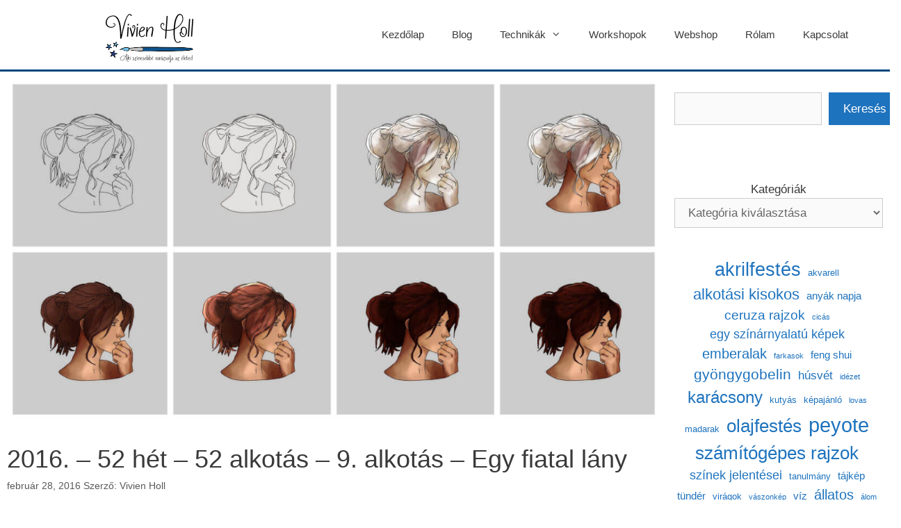

--- FILE ---
content_type: text/html; charset=UTF-8
request_url: https://www.vivienholl.com/52-het-52-alkotas/2016-52-het-52-alkotas-9-alkotas-egy-fiatal-lany/
body_size: 27126
content:
<!DOCTYPE html><html lang="hu"><head><meta charset="UTF-8"> <script>window.dataLayer = window.dataLayer || [];
    function gtag() {
        dataLayer.push(arguments);
    }
    gtag("consent", "default", {
        ad_storage: "denied",
        ad_user_data: "denied", 
        ad_personalization: "denied",
        analytics_storage: "denied",
        functionality_storage: "denied",
        personalization_storage: "denied",
        security_storage: "granted",
        wait_for_update: 2000,
    });
    gtag("set", "ads_data_redaction", true);
    gtag("set", "url_passthrough", true);</script>  <script>(function(w,d,s,l,i){w[l]=w[l]||[];w[l].push({'gtm.start':
new Date().getTime(),event:'gtm.js'});var f=d.getElementsByTagName(s)[0],
j=d.createElement(s),dl=l!='dataLayer'?'&l='+l:'';j.async=true;j.src=
'https://www.googletagmanager.com/gtm.js?id='+i+dl;f.parentNode.insertBefore(j,f);
})(window,document,'script','dataLayer','GTM-WBWMMFFR');</script> <meta name='robots' content='index, follow, max-image-preview:large, max-snippet:-1, max-video-preview:-1' /> <script id="cookieyes" type="text/javascript" src="https://cdn-cookieyes.com/client_data/4efc3941ab99ba5080cbec2c/script.js"></script><meta name="viewport" content="width=device-width, initial-scale=1"><link media="all" href="https://www.vivienholl.com/wp-content/cache/autoptimize/css/autoptimize_e2c292cd50fc81d83d3c7dae9a9a29eb.css" rel="stylesheet"><title>2016. - 52 hét - 52 alkotás - 9. alkotás - Egy fiatal lány - Vivien Holl</title><link rel="canonical" href="https://www.vivienholl.com/52-het-52-alkotas/2016-52-het-52-alkotas-9-alkotas-egy-fiatal-lany/" /><meta property="og:locale" content="hu_HU" /><meta property="og:type" content="article" /><meta property="og:title" content="2016. - 52 hét - 52 alkotás - 9. alkotás - Egy fiatal lány" /><meta property="og:description" content="Most meg szeretném mutatni az &#8222;52 hét &#8211; 52 alkotás&#8221; kihívás 9. alkotását 2016-ban. Ez egy számítógépes grafika. A múlt hétvégén a grafikus suliban elkezdtünk digitális festészetet tanulni. Vagyis Photoshop-pal rajzolunk és digitalizáló táblával. Érdekes, hogy egy A5-ös lap nagyságú felületre rajzolunk egy ceruzával, ami nem hagy nyomot a táblán és a sokkal nagyobb képernyőn feltűnik ... Olvass tovább" /><meta property="og:url" content="https://www.vivienholl.com/52-het-52-alkotas/2016-52-het-52-alkotas-9-alkotas-egy-fiatal-lany/" /><meta property="og:site_name" content="Vivien Holl" /><meta property="article:publisher" content="https://www.facebook.com/vivienhollcom" /><meta property="article:author" content="https://www.facebook.com/vivienhollcom" /><meta property="article:published_time" content="2016-02-28T19:05:41+00:00" /><meta property="article:modified_time" content="2024-02-10T15:31:12+00:00" /><meta property="og:image" content="https://www.vivienholl.com/wp-content/uploads/2016/02/grafika-lany-borito.jpg" /><meta property="og:image:width" content="1200" /><meta property="og:image:height" content="628" /><meta property="og:image:type" content="image/jpeg" /><meta name="author" content="Vivien Holl" /><meta name="twitter:card" content="summary_large_image" /><meta name="twitter:label1" content="Szerző:" /><meta name="twitter:data1" content="Vivien Holl" /><meta name="twitter:label2" content="Becsült olvasási idő" /><meta name="twitter:data2" content="3 perc" /> <script type="application/ld+json" class="yoast-schema-graph">{"@context":"https://schema.org","@graph":[{"@type":"Article","@id":"https://www.vivienholl.com/52-het-52-alkotas/2016-52-het-52-alkotas-9-alkotas-egy-fiatal-lany/#article","isPartOf":{"@id":"https://www.vivienholl.com/52-het-52-alkotas/2016-52-het-52-alkotas-9-alkotas-egy-fiatal-lany/"},"author":{"name":"Vivien Holl","@id":"https://www.vivienholl.com/#/schema/person/3776d8076d51290f26e4aec75afa9138"},"headline":"2016. &#8211; 52 hét &#8211; 52 alkotás &#8211; 9. alkotás &#8211; Egy fiatal lány","datePublished":"2016-02-28T19:05:41+00:00","dateModified":"2024-02-10T15:31:12+00:00","mainEntityOfPage":{"@id":"https://www.vivienholl.com/52-het-52-alkotas/2016-52-het-52-alkotas-9-alkotas-egy-fiatal-lany/"},"wordCount":312,"commentCount":0,"publisher":{"@id":"https://www.vivienholl.com/#organization"},"image":{"@id":"https://www.vivienholl.com/52-het-52-alkotas/2016-52-het-52-alkotas-9-alkotas-egy-fiatal-lany/#primaryimage"},"thumbnailUrl":"https://www.vivienholl.com/wp-content/uploads/2016/02/grafika-lany-borito.jpg","keywords":["számítógépes rajzok"],"articleSection":["52 hét - 52 alkotás","Blog","Rajzok"],"inLanguage":"hu","potentialAction":[{"@type":"CommentAction","name":"Comment","target":["https://www.vivienholl.com/52-het-52-alkotas/2016-52-het-52-alkotas-9-alkotas-egy-fiatal-lany/#respond"]}]},{"@type":"WebPage","@id":"https://www.vivienholl.com/52-het-52-alkotas/2016-52-het-52-alkotas-9-alkotas-egy-fiatal-lany/","url":"https://www.vivienholl.com/52-het-52-alkotas/2016-52-het-52-alkotas-9-alkotas-egy-fiatal-lany/","name":"2016. - 52 hét - 52 alkotás - 9. alkotás - Egy fiatal lány - Vivien Holl","isPartOf":{"@id":"https://www.vivienholl.com/#website"},"primaryImageOfPage":{"@id":"https://www.vivienholl.com/52-het-52-alkotas/2016-52-het-52-alkotas-9-alkotas-egy-fiatal-lany/#primaryimage"},"image":{"@id":"https://www.vivienholl.com/52-het-52-alkotas/2016-52-het-52-alkotas-9-alkotas-egy-fiatal-lany/#primaryimage"},"thumbnailUrl":"https://www.vivienholl.com/wp-content/uploads/2016/02/grafika-lany-borito.jpg","datePublished":"2016-02-28T19:05:41+00:00","dateModified":"2024-02-10T15:31:12+00:00","breadcrumb":{"@id":"https://www.vivienholl.com/52-het-52-alkotas/2016-52-het-52-alkotas-9-alkotas-egy-fiatal-lany/#breadcrumb"},"inLanguage":"hu","potentialAction":[{"@type":"ReadAction","target":["https://www.vivienholl.com/52-het-52-alkotas/2016-52-het-52-alkotas-9-alkotas-egy-fiatal-lany/"]}]},{"@type":"ImageObject","inLanguage":"hu","@id":"https://www.vivienholl.com/52-het-52-alkotas/2016-52-het-52-alkotas-9-alkotas-egy-fiatal-lany/#primaryimage","url":"https://www.vivienholl.com/wp-content/uploads/2016/02/grafika-lany-borito.jpg","contentUrl":"https://www.vivienholl.com/wp-content/uploads/2016/02/grafika-lany-borito.jpg","width":1200,"height":628,"caption":"Grafika - lány - munka közben - borítókép"},{"@type":"BreadcrumbList","@id":"https://www.vivienholl.com/52-het-52-alkotas/2016-52-het-52-alkotas-9-alkotas-egy-fiatal-lany/#breadcrumb","itemListElement":[{"@type":"ListItem","position":1,"name":"Kezdőlap","item":"https://www.vivienholl.com/"},{"@type":"ListItem","position":2,"name":"Blog","item":"https://www.vivienholl.com/blog/"},{"@type":"ListItem","position":3,"name":"2016. &#8211; 52 hét &#8211; 52 alkotás &#8211; 9. alkotás &#8211; Egy fiatal lány"}]},{"@type":"WebSite","@id":"https://www.vivienholl.com/#website","url":"https://www.vivienholl.com/","name":"Vivien Holl","description":"","publisher":{"@id":"https://www.vivienholl.com/#organization"},"potentialAction":[{"@type":"SearchAction","target":{"@type":"EntryPoint","urlTemplate":"https://www.vivienholl.com/?s={search_term_string}"},"query-input":{"@type":"PropertyValueSpecification","valueRequired":true,"valueName":"search_term_string"}}],"inLanguage":"hu"},{"@type":"Organization","@id":"https://www.vivienholl.com/#organization","name":"Vivien Holl","url":"https://www.vivienholl.com/","logo":{"@type":"ImageObject","inLanguage":"hu","@id":"https://www.vivienholl.com/#/schema/logo/image/","url":"https://www.vivienholl.com/wp-content/uploads/2023/05/uj-logo-2023.png","contentUrl":"https://www.vivienholl.com/wp-content/uploads/2023/05/uj-logo-2023.png","width":350,"height":70,"caption":"Vivien Holl"},"image":{"@id":"https://www.vivienholl.com/#/schema/logo/image/"},"sameAs":["https://www.facebook.com/vivienhollcom"]},{"@type":"Person","@id":"https://www.vivienholl.com/#/schema/person/3776d8076d51290f26e4aec75afa9138","name":"Vivien Holl","image":{"@type":"ImageObject","inLanguage":"hu","@id":"https://www.vivienholl.com/#/schema/person/image/","url":"https://secure.gravatar.com/avatar/b2894c38cff45ce36978ef50e8aac861a2f76ab3b5cde4d2c9b90efb4cbe35fc?s=96&d=mm&r=g","contentUrl":"https://secure.gravatar.com/avatar/b2894c38cff45ce36978ef50e8aac861a2f76ab3b5cde4d2c9b90efb4cbe35fc?s=96&d=mm&r=g","caption":"Vivien Holl"},"description":"...aki színesebbé varázsolja az életed az alkotásaival","sameAs":["https://www.alkotasokszigete.hu/","https://www.facebook.com/vivienhollcom","https://www.instagram.com/","https://www.youtube.com/@vivienholl"],"url":"https://www.vivienholl.com/author/admin/"}]}</script> <link rel="alternate" type="application/rss+xml" title="Vivien Holl &raquo; hírcsatorna" href="https://www.vivienholl.com/feed/" /><link rel="alternate" type="application/rss+xml" title="Vivien Holl &raquo; hozzászólás hírcsatorna" href="https://www.vivienholl.com/comments/feed/" /><link rel="alternate" type="application/rss+xml" title="Vivien Holl &raquo; 2016. &#8211; 52 hét &#8211; 52 alkotás &#8211; 9. alkotás &#8211; Egy fiatal lány hozzászólás hírcsatorna" href="https://www.vivienholl.com/52-het-52-alkotas/2016-52-het-52-alkotas-9-alkotas-egy-fiatal-lany/feed/" /><link rel="alternate" title="oEmbed (JSON)" type="application/json+oembed" href="https://www.vivienholl.com/wp-json/oembed/1.0/embed?url=https%3A%2F%2Fwww.vivienholl.com%2F52-het-52-alkotas%2F2016-52-het-52-alkotas-9-alkotas-egy-fiatal-lany%2F" /><link rel="alternate" title="oEmbed (XML)" type="text/xml+oembed" href="https://www.vivienholl.com/wp-json/oembed/1.0/embed?url=https%3A%2F%2Fwww.vivienholl.com%2F52-het-52-alkotas%2F2016-52-het-52-alkotas-9-alkotas-egy-fiatal-lany%2F&#038;format=xml" />  <script src="//www.googletagmanager.com/gtag/js?id=G-YY8M1C853P"  data-cfasync="false" data-wpfc-render="false" async></script> <script data-cfasync="false" data-wpfc-render="false">var mi_version = '9.11.1';
				var mi_track_user = true;
				var mi_no_track_reason = '';
								var MonsterInsightsDefaultLocations = {"page_location":"https:\/\/www.vivienholl.com\/52-het-52-alkotas\/2016-52-het-52-alkotas-9-alkotas-egy-fiatal-lany\/"};
								if ( typeof MonsterInsightsPrivacyGuardFilter === 'function' ) {
					var MonsterInsightsLocations = (typeof MonsterInsightsExcludeQuery === 'object') ? MonsterInsightsPrivacyGuardFilter( MonsterInsightsExcludeQuery ) : MonsterInsightsPrivacyGuardFilter( MonsterInsightsDefaultLocations );
				} else {
					var MonsterInsightsLocations = (typeof MonsterInsightsExcludeQuery === 'object') ? MonsterInsightsExcludeQuery : MonsterInsightsDefaultLocations;
				}

								var disableStrs = [
										'ga-disable-G-YY8M1C853P',
									];

				/* Function to detect opted out users */
				function __gtagTrackerIsOptedOut() {
					for (var index = 0; index < disableStrs.length; index++) {
						if (document.cookie.indexOf(disableStrs[index] + '=true') > -1) {
							return true;
						}
					}

					return false;
				}

				/* Disable tracking if the opt-out cookie exists. */
				if (__gtagTrackerIsOptedOut()) {
					for (var index = 0; index < disableStrs.length; index++) {
						window[disableStrs[index]] = true;
					}
				}

				/* Opt-out function */
				function __gtagTrackerOptout() {
					for (var index = 0; index < disableStrs.length; index++) {
						document.cookie = disableStrs[index] + '=true; expires=Thu, 31 Dec 2099 23:59:59 UTC; path=/';
						window[disableStrs[index]] = true;
					}
				}

				if ('undefined' === typeof gaOptout) {
					function gaOptout() {
						__gtagTrackerOptout();
					}
				}
								window.dataLayer = window.dataLayer || [];

				window.MonsterInsightsDualTracker = {
					helpers: {},
					trackers: {},
				};
				if (mi_track_user) {
					function __gtagDataLayer() {
						dataLayer.push(arguments);
					}

					function __gtagTracker(type, name, parameters) {
						if (!parameters) {
							parameters = {};
						}

						if (parameters.send_to) {
							__gtagDataLayer.apply(null, arguments);
							return;
						}

						if (type === 'event') {
														parameters.send_to = monsterinsights_frontend.v4_id;
							var hookName = name;
							if (typeof parameters['event_category'] !== 'undefined') {
								hookName = parameters['event_category'] + ':' + name;
							}

							if (typeof MonsterInsightsDualTracker.trackers[hookName] !== 'undefined') {
								MonsterInsightsDualTracker.trackers[hookName](parameters);
							} else {
								__gtagDataLayer('event', name, parameters);
							}
							
						} else {
							__gtagDataLayer.apply(null, arguments);
						}
					}

					__gtagTracker('js', new Date());
					__gtagTracker('set', {
						'developer_id.dZGIzZG': true,
											});
					if ( MonsterInsightsLocations.page_location ) {
						__gtagTracker('set', MonsterInsightsLocations);
					}
										__gtagTracker('config', 'G-YY8M1C853P', {"forceSSL":"true","link_attribution":"true"} );
										window.gtag = __gtagTracker;										(function () {
						/* https://developers.google.com/analytics/devguides/collection/analyticsjs/ */
						/* ga and __gaTracker compatibility shim. */
						var noopfn = function () {
							return null;
						};
						var newtracker = function () {
							return new Tracker();
						};
						var Tracker = function () {
							return null;
						};
						var p = Tracker.prototype;
						p.get = noopfn;
						p.set = noopfn;
						p.send = function () {
							var args = Array.prototype.slice.call(arguments);
							args.unshift('send');
							__gaTracker.apply(null, args);
						};
						var __gaTracker = function () {
							var len = arguments.length;
							if (len === 0) {
								return;
							}
							var f = arguments[len - 1];
							if (typeof f !== 'object' || f === null || typeof f.hitCallback !== 'function') {
								if ('send' === arguments[0]) {
									var hitConverted, hitObject = false, action;
									if ('event' === arguments[1]) {
										if ('undefined' !== typeof arguments[3]) {
											hitObject = {
												'eventAction': arguments[3],
												'eventCategory': arguments[2],
												'eventLabel': arguments[4],
												'value': arguments[5] ? arguments[5] : 1,
											}
										}
									}
									if ('pageview' === arguments[1]) {
										if ('undefined' !== typeof arguments[2]) {
											hitObject = {
												'eventAction': 'page_view',
												'page_path': arguments[2],
											}
										}
									}
									if (typeof arguments[2] === 'object') {
										hitObject = arguments[2];
									}
									if (typeof arguments[5] === 'object') {
										Object.assign(hitObject, arguments[5]);
									}
									if ('undefined' !== typeof arguments[1].hitType) {
										hitObject = arguments[1];
										if ('pageview' === hitObject.hitType) {
											hitObject.eventAction = 'page_view';
										}
									}
									if (hitObject) {
										action = 'timing' === arguments[1].hitType ? 'timing_complete' : hitObject.eventAction;
										hitConverted = mapArgs(hitObject);
										__gtagTracker('event', action, hitConverted);
									}
								}
								return;
							}

							function mapArgs(args) {
								var arg, hit = {};
								var gaMap = {
									'eventCategory': 'event_category',
									'eventAction': 'event_action',
									'eventLabel': 'event_label',
									'eventValue': 'event_value',
									'nonInteraction': 'non_interaction',
									'timingCategory': 'event_category',
									'timingVar': 'name',
									'timingValue': 'value',
									'timingLabel': 'event_label',
									'page': 'page_path',
									'location': 'page_location',
									'title': 'page_title',
									'referrer' : 'page_referrer',
								};
								for (arg in args) {
																		if (!(!args.hasOwnProperty(arg) || !gaMap.hasOwnProperty(arg))) {
										hit[gaMap[arg]] = args[arg];
									} else {
										hit[arg] = args[arg];
									}
								}
								return hit;
							}

							try {
								f.hitCallback();
							} catch (ex) {
							}
						};
						__gaTracker.create = newtracker;
						__gaTracker.getByName = newtracker;
						__gaTracker.getAll = function () {
							return [];
						};
						__gaTracker.remove = noopfn;
						__gaTracker.loaded = true;
						window['__gaTracker'] = __gaTracker;
					})();
									} else {
										console.log("");
					(function () {
						function __gtagTracker() {
							return null;
						}

						window['__gtagTracker'] = __gtagTracker;
						window['gtag'] = __gtagTracker;
					})();
									}</script> <style id='wp-img-auto-sizes-contain-inline-css'>img:is([sizes=auto i],[sizes^="auto," i]){contain-intrinsic-size:3000px 1500px}
/*# sourceURL=wp-img-auto-sizes-contain-inline-css */</style><style id='wp-block-library-inline-css'>:root{--wp-block-synced-color:#7a00df;--wp-block-synced-color--rgb:122,0,223;--wp-bound-block-color:var(--wp-block-synced-color);--wp-editor-canvas-background:#ddd;--wp-admin-theme-color:#007cba;--wp-admin-theme-color--rgb:0,124,186;--wp-admin-theme-color-darker-10:#006ba1;--wp-admin-theme-color-darker-10--rgb:0,107,160.5;--wp-admin-theme-color-darker-20:#005a87;--wp-admin-theme-color-darker-20--rgb:0,90,135;--wp-admin-border-width-focus:2px}@media (min-resolution:192dpi){:root{--wp-admin-border-width-focus:1.5px}}.wp-element-button{cursor:pointer}:root .has-very-light-gray-background-color{background-color:#eee}:root .has-very-dark-gray-background-color{background-color:#313131}:root .has-very-light-gray-color{color:#eee}:root .has-very-dark-gray-color{color:#313131}:root .has-vivid-green-cyan-to-vivid-cyan-blue-gradient-background{background:linear-gradient(135deg,#00d084,#0693e3)}:root .has-purple-crush-gradient-background{background:linear-gradient(135deg,#34e2e4,#4721fb 50%,#ab1dfe)}:root .has-hazy-dawn-gradient-background{background:linear-gradient(135deg,#faaca8,#dad0ec)}:root .has-subdued-olive-gradient-background{background:linear-gradient(135deg,#fafae1,#67a671)}:root .has-atomic-cream-gradient-background{background:linear-gradient(135deg,#fdd79a,#004a59)}:root .has-nightshade-gradient-background{background:linear-gradient(135deg,#330968,#31cdcf)}:root .has-midnight-gradient-background{background:linear-gradient(135deg,#020381,#2874fc)}:root{--wp--preset--font-size--normal:16px;--wp--preset--font-size--huge:42px}.has-regular-font-size{font-size:1em}.has-larger-font-size{font-size:2.625em}.has-normal-font-size{font-size:var(--wp--preset--font-size--normal)}.has-huge-font-size{font-size:var(--wp--preset--font-size--huge)}.has-text-align-center{text-align:center}.has-text-align-left{text-align:left}.has-text-align-right{text-align:right}.has-fit-text{white-space:nowrap!important}#end-resizable-editor-section{display:none}.aligncenter{clear:both}.items-justified-left{justify-content:flex-start}.items-justified-center{justify-content:center}.items-justified-right{justify-content:flex-end}.items-justified-space-between{justify-content:space-between}.screen-reader-text{border:0;clip-path:inset(50%);height:1px;margin:-1px;overflow:hidden;padding:0;position:absolute;width:1px;word-wrap:normal!important}.screen-reader-text:focus{background-color:#ddd;clip-path:none;color:#444;display:block;font-size:1em;height:auto;left:5px;line-height:normal;padding:15px 23px 14px;text-decoration:none;top:5px;width:auto;z-index:100000}html :where(.has-border-color){border-style:solid}html :where([style*=border-top-color]){border-top-style:solid}html :where([style*=border-right-color]){border-right-style:solid}html :where([style*=border-bottom-color]){border-bottom-style:solid}html :where([style*=border-left-color]){border-left-style:solid}html :where([style*=border-width]){border-style:solid}html :where([style*=border-top-width]){border-top-style:solid}html :where([style*=border-right-width]){border-right-style:solid}html :where([style*=border-bottom-width]){border-bottom-style:solid}html :where([style*=border-left-width]){border-left-style:solid}html :where(img[class*=wp-image-]){height:auto;max-width:100%}:where(figure){margin:0 0 1em}html :where(.is-position-sticky){--wp-admin--admin-bar--position-offset:var(--wp-admin--admin-bar--height,0px)}@media screen and (max-width:600px){html :where(.is-position-sticky){--wp-admin--admin-bar--position-offset:0px}}

/*# sourceURL=wp-block-library-inline-css */</style><style id='wp-block-categories-inline-css'>.wp-block-categories{box-sizing:border-box}.wp-block-categories.alignleft{margin-right:2em}.wp-block-categories.alignright{margin-left:2em}.wp-block-categories.wp-block-categories-dropdown.aligncenter{text-align:center}.wp-block-categories .wp-block-categories__label{display:block;width:100%}
/*# sourceURL=https://www.vivienholl.com/wp-includes/blocks/categories/style.min.css */</style><style id='wp-block-heading-inline-css'>h1:where(.wp-block-heading).has-background,h2:where(.wp-block-heading).has-background,h3:where(.wp-block-heading).has-background,h4:where(.wp-block-heading).has-background,h5:where(.wp-block-heading).has-background,h6:where(.wp-block-heading).has-background{padding:1.25em 2.375em}h1.has-text-align-left[style*=writing-mode]:where([style*=vertical-lr]),h1.has-text-align-right[style*=writing-mode]:where([style*=vertical-rl]),h2.has-text-align-left[style*=writing-mode]:where([style*=vertical-lr]),h2.has-text-align-right[style*=writing-mode]:where([style*=vertical-rl]),h3.has-text-align-left[style*=writing-mode]:where([style*=vertical-lr]),h3.has-text-align-right[style*=writing-mode]:where([style*=vertical-rl]),h4.has-text-align-left[style*=writing-mode]:where([style*=vertical-lr]),h4.has-text-align-right[style*=writing-mode]:where([style*=vertical-rl]),h5.has-text-align-left[style*=writing-mode]:where([style*=vertical-lr]),h5.has-text-align-right[style*=writing-mode]:where([style*=vertical-rl]),h6.has-text-align-left[style*=writing-mode]:where([style*=vertical-lr]),h6.has-text-align-right[style*=writing-mode]:where([style*=vertical-rl]){rotate:180deg}
/*# sourceURL=https://www.vivienholl.com/wp-includes/blocks/heading/style.min.css */</style><style id='wp-block-image-inline-css'>.wp-block-image>a,.wp-block-image>figure>a{display:inline-block}.wp-block-image img{box-sizing:border-box;height:auto;max-width:100%;vertical-align:bottom}@media not (prefers-reduced-motion){.wp-block-image img.hide{visibility:hidden}.wp-block-image img.show{animation:show-content-image .4s}}.wp-block-image[style*=border-radius] img,.wp-block-image[style*=border-radius]>a{border-radius:inherit}.wp-block-image.has-custom-border img{box-sizing:border-box}.wp-block-image.aligncenter{text-align:center}.wp-block-image.alignfull>a,.wp-block-image.alignwide>a{width:100%}.wp-block-image.alignfull img,.wp-block-image.alignwide img{height:auto;width:100%}.wp-block-image .aligncenter,.wp-block-image .alignleft,.wp-block-image .alignright,.wp-block-image.aligncenter,.wp-block-image.alignleft,.wp-block-image.alignright{display:table}.wp-block-image .aligncenter>figcaption,.wp-block-image .alignleft>figcaption,.wp-block-image .alignright>figcaption,.wp-block-image.aligncenter>figcaption,.wp-block-image.alignleft>figcaption,.wp-block-image.alignright>figcaption{caption-side:bottom;display:table-caption}.wp-block-image .alignleft{float:left;margin:.5em 1em .5em 0}.wp-block-image .alignright{float:right;margin:.5em 0 .5em 1em}.wp-block-image .aligncenter{margin-left:auto;margin-right:auto}.wp-block-image :where(figcaption){margin-bottom:1em;margin-top:.5em}.wp-block-image.is-style-circle-mask img{border-radius:9999px}@supports ((-webkit-mask-image:none) or (mask-image:none)) or (-webkit-mask-image:none){.wp-block-image.is-style-circle-mask img{border-radius:0;-webkit-mask-image:url('data:image/svg+xml;utf8,<svg viewBox="0 0 100 100" xmlns="http://www.w3.org/2000/svg"><circle cx="50" cy="50" r="50"/></svg>');mask-image:url('data:image/svg+xml;utf8,<svg viewBox="0 0 100 100" xmlns="http://www.w3.org/2000/svg"><circle cx="50" cy="50" r="50"/></svg>');mask-mode:alpha;-webkit-mask-position:center;mask-position:center;-webkit-mask-repeat:no-repeat;mask-repeat:no-repeat;-webkit-mask-size:contain;mask-size:contain}}:root :where(.wp-block-image.is-style-rounded img,.wp-block-image .is-style-rounded img){border-radius:9999px}.wp-block-image figure{margin:0}.wp-lightbox-container{display:flex;flex-direction:column;position:relative}.wp-lightbox-container img{cursor:zoom-in}.wp-lightbox-container img:hover+button{opacity:1}.wp-lightbox-container button{align-items:center;backdrop-filter:blur(16px) saturate(180%);background-color:#5a5a5a40;border:none;border-radius:4px;cursor:zoom-in;display:flex;height:20px;justify-content:center;opacity:0;padding:0;position:absolute;right:16px;text-align:center;top:16px;width:20px;z-index:100}@media not (prefers-reduced-motion){.wp-lightbox-container button{transition:opacity .2s ease}}.wp-lightbox-container button:focus-visible{outline:3px auto #5a5a5a40;outline:3px auto -webkit-focus-ring-color;outline-offset:3px}.wp-lightbox-container button:hover{cursor:pointer;opacity:1}.wp-lightbox-container button:focus{opacity:1}.wp-lightbox-container button:focus,.wp-lightbox-container button:hover,.wp-lightbox-container button:not(:hover):not(:active):not(.has-background){background-color:#5a5a5a40;border:none}.wp-lightbox-overlay{box-sizing:border-box;cursor:zoom-out;height:100vh;left:0;overflow:hidden;position:fixed;top:0;visibility:hidden;width:100%;z-index:100000}.wp-lightbox-overlay .close-button{align-items:center;cursor:pointer;display:flex;justify-content:center;min-height:40px;min-width:40px;padding:0;position:absolute;right:calc(env(safe-area-inset-right) + 16px);top:calc(env(safe-area-inset-top) + 16px);z-index:5000000}.wp-lightbox-overlay .close-button:focus,.wp-lightbox-overlay .close-button:hover,.wp-lightbox-overlay .close-button:not(:hover):not(:active):not(.has-background){background:none;border:none}.wp-lightbox-overlay .lightbox-image-container{height:var(--wp--lightbox-container-height);left:50%;overflow:hidden;position:absolute;top:50%;transform:translate(-50%,-50%);transform-origin:top left;width:var(--wp--lightbox-container-width);z-index:9999999999}.wp-lightbox-overlay .wp-block-image{align-items:center;box-sizing:border-box;display:flex;height:100%;justify-content:center;margin:0;position:relative;transform-origin:0 0;width:100%;z-index:3000000}.wp-lightbox-overlay .wp-block-image img{height:var(--wp--lightbox-image-height);min-height:var(--wp--lightbox-image-height);min-width:var(--wp--lightbox-image-width);width:var(--wp--lightbox-image-width)}.wp-lightbox-overlay .wp-block-image figcaption{display:none}.wp-lightbox-overlay button{background:none;border:none}.wp-lightbox-overlay .scrim{background-color:#fff;height:100%;opacity:.9;position:absolute;width:100%;z-index:2000000}.wp-lightbox-overlay.active{visibility:visible}@media not (prefers-reduced-motion){.wp-lightbox-overlay.active{animation:turn-on-visibility .25s both}.wp-lightbox-overlay.active img{animation:turn-on-visibility .35s both}.wp-lightbox-overlay.show-closing-animation:not(.active){animation:turn-off-visibility .35s both}.wp-lightbox-overlay.show-closing-animation:not(.active) img{animation:turn-off-visibility .25s both}.wp-lightbox-overlay.zoom.active{animation:none;opacity:1;visibility:visible}.wp-lightbox-overlay.zoom.active .lightbox-image-container{animation:lightbox-zoom-in .4s}.wp-lightbox-overlay.zoom.active .lightbox-image-container img{animation:none}.wp-lightbox-overlay.zoom.active .scrim{animation:turn-on-visibility .4s forwards}.wp-lightbox-overlay.zoom.show-closing-animation:not(.active){animation:none}.wp-lightbox-overlay.zoom.show-closing-animation:not(.active) .lightbox-image-container{animation:lightbox-zoom-out .4s}.wp-lightbox-overlay.zoom.show-closing-animation:not(.active) .lightbox-image-container img{animation:none}.wp-lightbox-overlay.zoom.show-closing-animation:not(.active) .scrim{animation:turn-off-visibility .4s forwards}}@keyframes show-content-image{0%{visibility:hidden}99%{visibility:hidden}to{visibility:visible}}@keyframes turn-on-visibility{0%{opacity:0}to{opacity:1}}@keyframes turn-off-visibility{0%{opacity:1;visibility:visible}99%{opacity:0;visibility:visible}to{opacity:0;visibility:hidden}}@keyframes lightbox-zoom-in{0%{transform:translate(calc((-100vw + var(--wp--lightbox-scrollbar-width))/2 + var(--wp--lightbox-initial-left-position)),calc(-50vh + var(--wp--lightbox-initial-top-position))) scale(var(--wp--lightbox-scale))}to{transform:translate(-50%,-50%) scale(1)}}@keyframes lightbox-zoom-out{0%{transform:translate(-50%,-50%) scale(1);visibility:visible}99%{visibility:visible}to{transform:translate(calc((-100vw + var(--wp--lightbox-scrollbar-width))/2 + var(--wp--lightbox-initial-left-position)),calc(-50vh + var(--wp--lightbox-initial-top-position))) scale(var(--wp--lightbox-scale));visibility:hidden}}
/*# sourceURL=https://www.vivienholl.com/wp-includes/blocks/image/style.min.css */</style><style id='wp-block-search-inline-css'>.wp-block-search__button{margin-left:10px;word-break:normal}.wp-block-search__button.has-icon{line-height:0}.wp-block-search__button svg{height:1.25em;min-height:24px;min-width:24px;width:1.25em;fill:currentColor;vertical-align:text-bottom}:where(.wp-block-search__button){border:1px solid #ccc;padding:6px 10px}.wp-block-search__inside-wrapper{display:flex;flex:auto;flex-wrap:nowrap;max-width:100%}.wp-block-search__label{width:100%}.wp-block-search.wp-block-search__button-only .wp-block-search__button{box-sizing:border-box;display:flex;flex-shrink:0;justify-content:center;margin-left:0;max-width:100%}.wp-block-search.wp-block-search__button-only .wp-block-search__inside-wrapper{min-width:0!important;transition-property:width}.wp-block-search.wp-block-search__button-only .wp-block-search__input{flex-basis:100%;transition-duration:.3s}.wp-block-search.wp-block-search__button-only.wp-block-search__searchfield-hidden,.wp-block-search.wp-block-search__button-only.wp-block-search__searchfield-hidden .wp-block-search__inside-wrapper{overflow:hidden}.wp-block-search.wp-block-search__button-only.wp-block-search__searchfield-hidden .wp-block-search__input{border-left-width:0!important;border-right-width:0!important;flex-basis:0;flex-grow:0;margin:0;min-width:0!important;padding-left:0!important;padding-right:0!important;width:0!important}:where(.wp-block-search__input){appearance:none;border:1px solid #949494;flex-grow:1;font-family:inherit;font-size:inherit;font-style:inherit;font-weight:inherit;letter-spacing:inherit;line-height:inherit;margin-left:0;margin-right:0;min-width:3rem;padding:8px;text-decoration:unset!important;text-transform:inherit}:where(.wp-block-search__button-inside .wp-block-search__inside-wrapper){background-color:#fff;border:1px solid #949494;box-sizing:border-box;padding:4px}:where(.wp-block-search__button-inside .wp-block-search__inside-wrapper) .wp-block-search__input{border:none;border-radius:0;padding:0 4px}:where(.wp-block-search__button-inside .wp-block-search__inside-wrapper) .wp-block-search__input:focus{outline:none}:where(.wp-block-search__button-inside .wp-block-search__inside-wrapper) :where(.wp-block-search__button){padding:4px 8px}.wp-block-search.aligncenter .wp-block-search__inside-wrapper{margin:auto}.wp-block[data-align=right] .wp-block-search.wp-block-search__button-only .wp-block-search__inside-wrapper{float:right}
/*# sourceURL=https://www.vivienholl.com/wp-includes/blocks/search/style.min.css */</style><style id='wp-block-tag-cloud-inline-css'>.wp-block-tag-cloud{box-sizing:border-box}.wp-block-tag-cloud.aligncenter{justify-content:center;text-align:center}.wp-block-tag-cloud a{display:inline-block;margin-right:5px}.wp-block-tag-cloud span{display:inline-block;margin-left:5px;text-decoration:none}:root :where(.wp-block-tag-cloud.is-style-outline){display:flex;flex-wrap:wrap;gap:1ch}:root :where(.wp-block-tag-cloud.is-style-outline a){border:1px solid;font-size:unset!important;margin-right:0;padding:1ch 2ch;text-decoration:none!important}
/*# sourceURL=https://www.vivienholl.com/wp-includes/blocks/tag-cloud/style.min.css */</style><style id='wp-block-paragraph-inline-css'>.is-small-text{font-size:.875em}.is-regular-text{font-size:1em}.is-large-text{font-size:2.25em}.is-larger-text{font-size:3em}.has-drop-cap:not(:focus):first-letter{float:left;font-size:8.4em;font-style:normal;font-weight:100;line-height:.68;margin:.05em .1em 0 0;text-transform:uppercase}body.rtl .has-drop-cap:not(:focus):first-letter{float:none;margin-left:.1em}p.has-drop-cap.has-background{overflow:hidden}:root :where(p.has-background){padding:1.25em 2.375em}:where(p.has-text-color:not(.has-link-color)) a{color:inherit}p.has-text-align-left[style*="writing-mode:vertical-lr"],p.has-text-align-right[style*="writing-mode:vertical-rl"]{rotate:180deg}
/*# sourceURL=https://www.vivienholl.com/wp-includes/blocks/paragraph/style.min.css */</style><style id='global-styles-inline-css'>:root{--wp--preset--aspect-ratio--square: 1;--wp--preset--aspect-ratio--4-3: 4/3;--wp--preset--aspect-ratio--3-4: 3/4;--wp--preset--aspect-ratio--3-2: 3/2;--wp--preset--aspect-ratio--2-3: 2/3;--wp--preset--aspect-ratio--16-9: 16/9;--wp--preset--aspect-ratio--9-16: 9/16;--wp--preset--color--black: #000000;--wp--preset--color--cyan-bluish-gray: #abb8c3;--wp--preset--color--white: #ffffff;--wp--preset--color--pale-pink: #f78da7;--wp--preset--color--vivid-red: #cf2e2e;--wp--preset--color--luminous-vivid-orange: #ff6900;--wp--preset--color--luminous-vivid-amber: #fcb900;--wp--preset--color--light-green-cyan: #7bdcb5;--wp--preset--color--vivid-green-cyan: #00d084;--wp--preset--color--pale-cyan-blue: #8ed1fc;--wp--preset--color--vivid-cyan-blue: #0693e3;--wp--preset--color--vivid-purple: #9b51e0;--wp--preset--color--contrast: var(--contrast);--wp--preset--color--contrast-2: var(--contrast-2);--wp--preset--color--contrast-3: var(--contrast-3);--wp--preset--color--base: var(--base);--wp--preset--color--base-2: var(--base-2);--wp--preset--color--base-3: var(--base-3);--wp--preset--color--accent: var(--accent);--wp--preset--gradient--vivid-cyan-blue-to-vivid-purple: linear-gradient(135deg,rgb(6,147,227) 0%,rgb(155,81,224) 100%);--wp--preset--gradient--light-green-cyan-to-vivid-green-cyan: linear-gradient(135deg,rgb(122,220,180) 0%,rgb(0,208,130) 100%);--wp--preset--gradient--luminous-vivid-amber-to-luminous-vivid-orange: linear-gradient(135deg,rgb(252,185,0) 0%,rgb(255,105,0) 100%);--wp--preset--gradient--luminous-vivid-orange-to-vivid-red: linear-gradient(135deg,rgb(255,105,0) 0%,rgb(207,46,46) 100%);--wp--preset--gradient--very-light-gray-to-cyan-bluish-gray: linear-gradient(135deg,rgb(238,238,238) 0%,rgb(169,184,195) 100%);--wp--preset--gradient--cool-to-warm-spectrum: linear-gradient(135deg,rgb(74,234,220) 0%,rgb(151,120,209) 20%,rgb(207,42,186) 40%,rgb(238,44,130) 60%,rgb(251,105,98) 80%,rgb(254,248,76) 100%);--wp--preset--gradient--blush-light-purple: linear-gradient(135deg,rgb(255,206,236) 0%,rgb(152,150,240) 100%);--wp--preset--gradient--blush-bordeaux: linear-gradient(135deg,rgb(254,205,165) 0%,rgb(254,45,45) 50%,rgb(107,0,62) 100%);--wp--preset--gradient--luminous-dusk: linear-gradient(135deg,rgb(255,203,112) 0%,rgb(199,81,192) 50%,rgb(65,88,208) 100%);--wp--preset--gradient--pale-ocean: linear-gradient(135deg,rgb(255,245,203) 0%,rgb(182,227,212) 50%,rgb(51,167,181) 100%);--wp--preset--gradient--electric-grass: linear-gradient(135deg,rgb(202,248,128) 0%,rgb(113,206,126) 100%);--wp--preset--gradient--midnight: linear-gradient(135deg,rgb(2,3,129) 0%,rgb(40,116,252) 100%);--wp--preset--font-size--small: 13px;--wp--preset--font-size--medium: 20px;--wp--preset--font-size--large: 36px;--wp--preset--font-size--x-large: 42px;--wp--preset--spacing--20: 0.44rem;--wp--preset--spacing--30: 0.67rem;--wp--preset--spacing--40: 1rem;--wp--preset--spacing--50: 1.5rem;--wp--preset--spacing--60: 2.25rem;--wp--preset--spacing--70: 3.38rem;--wp--preset--spacing--80: 5.06rem;--wp--preset--shadow--natural: 6px 6px 9px rgba(0, 0, 0, 0.2);--wp--preset--shadow--deep: 12px 12px 50px rgba(0, 0, 0, 0.4);--wp--preset--shadow--sharp: 6px 6px 0px rgba(0, 0, 0, 0.2);--wp--preset--shadow--outlined: 6px 6px 0px -3px rgb(255, 255, 255), 6px 6px rgb(0, 0, 0);--wp--preset--shadow--crisp: 6px 6px 0px rgb(0, 0, 0);}:where(.is-layout-flex){gap: 0.5em;}:where(.is-layout-grid){gap: 0.5em;}body .is-layout-flex{display: flex;}.is-layout-flex{flex-wrap: wrap;align-items: center;}.is-layout-flex > :is(*, div){margin: 0;}body .is-layout-grid{display: grid;}.is-layout-grid > :is(*, div){margin: 0;}:where(.wp-block-columns.is-layout-flex){gap: 2em;}:where(.wp-block-columns.is-layout-grid){gap: 2em;}:where(.wp-block-post-template.is-layout-flex){gap: 1.25em;}:where(.wp-block-post-template.is-layout-grid){gap: 1.25em;}.has-black-color{color: var(--wp--preset--color--black) !important;}.has-cyan-bluish-gray-color{color: var(--wp--preset--color--cyan-bluish-gray) !important;}.has-white-color{color: var(--wp--preset--color--white) !important;}.has-pale-pink-color{color: var(--wp--preset--color--pale-pink) !important;}.has-vivid-red-color{color: var(--wp--preset--color--vivid-red) !important;}.has-luminous-vivid-orange-color{color: var(--wp--preset--color--luminous-vivid-orange) !important;}.has-luminous-vivid-amber-color{color: var(--wp--preset--color--luminous-vivid-amber) !important;}.has-light-green-cyan-color{color: var(--wp--preset--color--light-green-cyan) !important;}.has-vivid-green-cyan-color{color: var(--wp--preset--color--vivid-green-cyan) !important;}.has-pale-cyan-blue-color{color: var(--wp--preset--color--pale-cyan-blue) !important;}.has-vivid-cyan-blue-color{color: var(--wp--preset--color--vivid-cyan-blue) !important;}.has-vivid-purple-color{color: var(--wp--preset--color--vivid-purple) !important;}.has-black-background-color{background-color: var(--wp--preset--color--black) !important;}.has-cyan-bluish-gray-background-color{background-color: var(--wp--preset--color--cyan-bluish-gray) !important;}.has-white-background-color{background-color: var(--wp--preset--color--white) !important;}.has-pale-pink-background-color{background-color: var(--wp--preset--color--pale-pink) !important;}.has-vivid-red-background-color{background-color: var(--wp--preset--color--vivid-red) !important;}.has-luminous-vivid-orange-background-color{background-color: var(--wp--preset--color--luminous-vivid-orange) !important;}.has-luminous-vivid-amber-background-color{background-color: var(--wp--preset--color--luminous-vivid-amber) !important;}.has-light-green-cyan-background-color{background-color: var(--wp--preset--color--light-green-cyan) !important;}.has-vivid-green-cyan-background-color{background-color: var(--wp--preset--color--vivid-green-cyan) !important;}.has-pale-cyan-blue-background-color{background-color: var(--wp--preset--color--pale-cyan-blue) !important;}.has-vivid-cyan-blue-background-color{background-color: var(--wp--preset--color--vivid-cyan-blue) !important;}.has-vivid-purple-background-color{background-color: var(--wp--preset--color--vivid-purple) !important;}.has-black-border-color{border-color: var(--wp--preset--color--black) !important;}.has-cyan-bluish-gray-border-color{border-color: var(--wp--preset--color--cyan-bluish-gray) !important;}.has-white-border-color{border-color: var(--wp--preset--color--white) !important;}.has-pale-pink-border-color{border-color: var(--wp--preset--color--pale-pink) !important;}.has-vivid-red-border-color{border-color: var(--wp--preset--color--vivid-red) !important;}.has-luminous-vivid-orange-border-color{border-color: var(--wp--preset--color--luminous-vivid-orange) !important;}.has-luminous-vivid-amber-border-color{border-color: var(--wp--preset--color--luminous-vivid-amber) !important;}.has-light-green-cyan-border-color{border-color: var(--wp--preset--color--light-green-cyan) !important;}.has-vivid-green-cyan-border-color{border-color: var(--wp--preset--color--vivid-green-cyan) !important;}.has-pale-cyan-blue-border-color{border-color: var(--wp--preset--color--pale-cyan-blue) !important;}.has-vivid-cyan-blue-border-color{border-color: var(--wp--preset--color--vivid-cyan-blue) !important;}.has-vivid-purple-border-color{border-color: var(--wp--preset--color--vivid-purple) !important;}.has-vivid-cyan-blue-to-vivid-purple-gradient-background{background: var(--wp--preset--gradient--vivid-cyan-blue-to-vivid-purple) !important;}.has-light-green-cyan-to-vivid-green-cyan-gradient-background{background: var(--wp--preset--gradient--light-green-cyan-to-vivid-green-cyan) !important;}.has-luminous-vivid-amber-to-luminous-vivid-orange-gradient-background{background: var(--wp--preset--gradient--luminous-vivid-amber-to-luminous-vivid-orange) !important;}.has-luminous-vivid-orange-to-vivid-red-gradient-background{background: var(--wp--preset--gradient--luminous-vivid-orange-to-vivid-red) !important;}.has-very-light-gray-to-cyan-bluish-gray-gradient-background{background: var(--wp--preset--gradient--very-light-gray-to-cyan-bluish-gray) !important;}.has-cool-to-warm-spectrum-gradient-background{background: var(--wp--preset--gradient--cool-to-warm-spectrum) !important;}.has-blush-light-purple-gradient-background{background: var(--wp--preset--gradient--blush-light-purple) !important;}.has-blush-bordeaux-gradient-background{background: var(--wp--preset--gradient--blush-bordeaux) !important;}.has-luminous-dusk-gradient-background{background: var(--wp--preset--gradient--luminous-dusk) !important;}.has-pale-ocean-gradient-background{background: var(--wp--preset--gradient--pale-ocean) !important;}.has-electric-grass-gradient-background{background: var(--wp--preset--gradient--electric-grass) !important;}.has-midnight-gradient-background{background: var(--wp--preset--gradient--midnight) !important;}.has-small-font-size{font-size: var(--wp--preset--font-size--small) !important;}.has-medium-font-size{font-size: var(--wp--preset--font-size--medium) !important;}.has-large-font-size{font-size: var(--wp--preset--font-size--large) !important;}.has-x-large-font-size{font-size: var(--wp--preset--font-size--x-large) !important;}
/*# sourceURL=global-styles-inline-css */</style><style id='classic-theme-styles-inline-css'>/*! This file is auto-generated */
.wp-block-button__link{color:#fff;background-color:#32373c;border-radius:9999px;box-shadow:none;text-decoration:none;padding:calc(.667em + 2px) calc(1.333em + 2px);font-size:1.125em}.wp-block-file__button{background:#32373c;color:#fff;text-decoration:none}
/*# sourceURL=/wp-includes/css/classic-themes.min.css */</style><style id='generate-style-inline-css'>body{background-color:var(--base-3);color:#3a3a3a;}a{color:#1e73be;}a:hover, a:focus, a:active{color:#3a3a3a;}body .grid-container{max-width:1200px;}.wp-block-group__inner-container{max-width:1200px;margin-left:auto;margin-right:auto;}@media (max-width: 500px) and (min-width: 801px){.inside-header{display:flex;flex-direction:column;align-items:center;}.site-logo, .site-branding{margin-bottom:1.5em;}#site-navigation{margin:0 auto;}.header-widget{margin-top:1.5em;}}.generate-back-to-top{font-size:20px;border-radius:3px;position:fixed;bottom:30px;right:30px;line-height:40px;width:40px;text-align:center;z-index:10;transition:opacity 300ms ease-in-out;opacity:0.1;transform:translateY(1000px);}.generate-back-to-top__show{opacity:1;transform:translateY(0);}:root{--contrast:#222222;--contrast-2:#575760;--contrast-3:#b2b2be;--base:#f0f0f0;--base-2:#f7f8f9;--base-3:#ffffff;--accent:#1e73be;}:root .has-contrast-color{color:var(--contrast);}:root .has-contrast-background-color{background-color:var(--contrast);}:root .has-contrast-2-color{color:var(--contrast-2);}:root .has-contrast-2-background-color{background-color:var(--contrast-2);}:root .has-contrast-3-color{color:var(--contrast-3);}:root .has-contrast-3-background-color{background-color:var(--contrast-3);}:root .has-base-color{color:var(--base);}:root .has-base-background-color{background-color:var(--base);}:root .has-base-2-color{color:var(--base-2);}:root .has-base-2-background-color{background-color:var(--base-2);}:root .has-base-3-color{color:var(--base-3);}:root .has-base-3-background-color{background-color:var(--base-3);}:root .has-accent-color{color:var(--accent);}:root .has-accent-background-color{background-color:var(--accent);}.gp-modal:not(.gp-modal--open):not(.gp-modal--transition){display:none;}.gp-modal--transition:not(.gp-modal--open){pointer-events:none;}.gp-modal-overlay:not(.gp-modal-overlay--open):not(.gp-modal--transition){display:none;}.gp-modal__overlay{display:none;position:fixed;top:0;left:0;right:0;bottom:0;background:rgba(0,0,0,0.2);display:flex;justify-content:center;align-items:center;z-index:10000;backdrop-filter:blur(3px);transition:opacity 500ms ease;opacity:0;}.gp-modal--open:not(.gp-modal--transition) .gp-modal__overlay{opacity:1;}.gp-modal__container{max-width:100%;max-height:100vh;transform:scale(0.9);transition:transform 500ms ease;padding:0 10px;}.gp-modal--open:not(.gp-modal--transition) .gp-modal__container{transform:scale(1);}.search-modal-fields{display:flex;}.gp-search-modal .gp-modal__overlay{align-items:flex-start;padding-top:25vh;background:var(--gp-search-modal-overlay-bg-color);}.search-modal-form{width:500px;max-width:100%;background-color:var(--gp-search-modal-bg-color);color:var(--gp-search-modal-text-color);}.search-modal-form .search-field, .search-modal-form .search-field:focus{width:100%;height:60px;background-color:transparent;border:0;appearance:none;color:currentColor;}.search-modal-fields button, .search-modal-fields button:active, .search-modal-fields button:focus, .search-modal-fields button:hover{background-color:transparent;border:0;color:currentColor;width:60px;}body, button, input, select, textarea{font-family:Helvetica;}body{line-height:1.5;}.entry-content > [class*="wp-block-"]:not(:last-child):not(.wp-block-heading){margin-bottom:1.5em;}.main-navigation .main-nav ul ul li a{font-size:14px;}.sidebar .widget, .footer-widgets .widget{font-size:17px;}h1{font-family:Helvetica;font-weight:300;font-size:36px;}h2{font-family:Helvetica;font-weight:300;font-size:28px;}h3{font-family:Helvetica;font-size:20px;}h4{font-size:inherit;}h5{font-size:inherit;}@media (max-width:768px){.main-title{font-size:30px;}h1{font-size:30px;}h2{font-size:25px;}}.top-bar{background-color:#636363;color:#ffffff;}.top-bar a{color:#ffffff;}.top-bar a:hover{color:#303030;}.site-header{background-color:var(--base-3);color:#3a3a3a;}.site-header a{color:#3a3a3a;}.main-title a,.main-title a:hover{color:#222222;}.site-description{color:#757575;}.mobile-menu-control-wrapper .menu-toggle,.mobile-menu-control-wrapper .menu-toggle:hover,.mobile-menu-control-wrapper .menu-toggle:focus,.has-inline-mobile-toggle #site-navigation.toggled{background-color:rgba(0, 0, 0, 0.02);}.main-navigation,.main-navigation ul ul{background-color:var(--base-3);}.main-navigation .main-nav ul li a, .main-navigation .menu-toggle, .main-navigation .menu-bar-items{color:#3a3a3a;}.main-navigation .main-nav ul li:not([class*="current-menu-"]):hover > a, .main-navigation .main-nav ul li:not([class*="current-menu-"]):focus > a, .main-navigation .main-nav ul li.sfHover:not([class*="current-menu-"]) > a, .main-navigation .menu-bar-item:hover > a, .main-navigation .menu-bar-item.sfHover > a{color:var(--base-3);background-color:#8dc5f7;}button.menu-toggle:hover,button.menu-toggle:focus,.main-navigation .mobile-bar-items a,.main-navigation .mobile-bar-items a:hover,.main-navigation .mobile-bar-items a:focus{color:#3a3a3a;}.main-navigation .main-nav ul li[class*="current-menu-"] > a{color:#ffffff;background-color:#00447c;}.navigation-search input[type="search"],.navigation-search input[type="search"]:active, .navigation-search input[type="search"]:focus, .main-navigation .main-nav ul li.search-item.active > a, .main-navigation .menu-bar-items .search-item.active > a{color:var(--base-3);background-color:#8dc5f7;}.main-navigation ul ul{background-color:var(--base-3);}.main-navigation .main-nav ul ul li a{color:#3a3a3a;}.main-navigation .main-nav ul ul li:not([class*="current-menu-"]):hover > a,.main-navigation .main-nav ul ul li:not([class*="current-menu-"]):focus > a, .main-navigation .main-nav ul ul li.sfHover:not([class*="current-menu-"]) > a{color:#ffffff;background-color:#8dc5f7;}.main-navigation .main-nav ul ul li[class*="current-menu-"] > a{color:#ffffff;background-color:#00447c;}.separate-containers .inside-article, .separate-containers .comments-area, .separate-containers .page-header, .one-container .container, .separate-containers .paging-navigation, .inside-page-header{background-color:#ffffff;}.entry-meta{color:#595959;}.entry-meta a{color:#595959;}.entry-meta a:hover{color:#1e73be;}.sidebar .widget{background-color:#ffffff;}.sidebar .widget .widget-title{color:#3a3a3a;}.footer-widgets{color:var(--base-3);background-color:#00447c;}.footer-widgets a{color:var(--base);}.footer-widgets a:hover{color:var(--base);}.footer-widgets .widget-title{color:var(--base-3);}.site-info{color:#ffffff;background-color:#004780;}.site-info a{color:var(--base);}.site-info a:hover{color:var(--base);}.footer-bar .widget_nav_menu .current-menu-item a{color:var(--base);}input[type="text"],input[type="email"],input[type="url"],input[type="password"],input[type="search"],input[type="tel"],input[type="number"],textarea,select{color:#666666;background-color:#fafafa;border-color:#cccccc;}input[type="text"]:focus,input[type="email"]:focus,input[type="url"]:focus,input[type="password"]:focus,input[type="search"]:focus,input[type="tel"]:focus,input[type="number"]:focus,textarea:focus,select:focus{color:#666666;background-color:#ffffff;border-color:#bfbfbf;}button,html input[type="button"],input[type="reset"],input[type="submit"],a.button,a.wp-block-button__link:not(.has-background){color:#ffffff;background-color:var(--accent);}button:hover,html input[type="button"]:hover,input[type="reset"]:hover,input[type="submit"]:hover,a.button:hover,button:focus,html input[type="button"]:focus,input[type="reset"]:focus,input[type="submit"]:focus,a.button:focus,a.wp-block-button__link:not(.has-background):active,a.wp-block-button__link:not(.has-background):focus,a.wp-block-button__link:not(.has-background):hover{color:#ffffff;background-color:#00447c;}a.generate-back-to-top{background-color:rgba( 0,0,0,0.4 );color:#ffffff;}a.generate-back-to-top:hover,a.generate-back-to-top:focus{background-color:rgba( 0,0,0,0.6 );color:#ffffff;}:root{--gp-search-modal-bg-color:var(--base-3);--gp-search-modal-text-color:var(--contrast);--gp-search-modal-overlay-bg-color:rgba(0,0,0,0.2);}@media (max-width: 800px){.main-navigation .menu-bar-item:hover > a, .main-navigation .menu-bar-item.sfHover > a{background:none;color:#3a3a3a;}}.inside-top-bar{padding:10px;}.site-main .wp-block-group__inner-container{padding:40px;}.entry-content .alignwide, body:not(.no-sidebar) .entry-content .alignfull{margin-left:-40px;width:calc(100% + 80px);max-width:calc(100% + 80px);}.container.grid-container{max-width:1280px;}.rtl .menu-item-has-children .dropdown-menu-toggle{padding-left:20px;}.rtl .main-navigation .main-nav ul li.menu-item-has-children > a{padding-right:20px;}.site-info{padding:20px;}@media (max-width:768px){.separate-containers .inside-article, .separate-containers .comments-area, .separate-containers .page-header, .separate-containers .paging-navigation, .one-container .site-content, .inside-page-header{padding:30px;}.site-main .wp-block-group__inner-container{padding:30px;}.site-info{padding-right:10px;padding-left:10px;}.entry-content .alignwide, body:not(.no-sidebar) .entry-content .alignfull{margin-left:-30px;width:calc(100% + 60px);max-width:calc(100% + 60px);}}.one-container .sidebar .widget{padding:0px;}/* End cached CSS */@media (max-width: 800px){.main-navigation .menu-toggle,.main-navigation .mobile-bar-items,.sidebar-nav-mobile:not(#sticky-placeholder){display:block;}.main-navigation ul,.gen-sidebar-nav{display:none;}[class*="nav-float-"] .site-header .inside-header > *{float:none;clear:both;}}
/*# sourceURL=generate-style-inline-css */</style><style id='generate-navigation-branding-inline-css'>@media (max-width: 800px){.site-header, #site-navigation, #sticky-navigation{display:none !important;opacity:0.0;}#mobile-header{display:block !important;width:100% !important;}#mobile-header .main-nav > ul{display:none;}#mobile-header.toggled .main-nav > ul, #mobile-header .menu-toggle, #mobile-header .mobile-bar-items{display:block;}#mobile-header .main-nav{-ms-flex:0 0 100%;flex:0 0 100%;-webkit-box-ordinal-group:5;-ms-flex-order:4;order:4;}}.navigation-branding .main-title{font-size:25px;font-weight:bold;}.navigation-branding img, .site-logo.mobile-header-logo img{height:60px;width:auto;}.navigation-branding .main-title{line-height:60px;}@media (max-width: 1210px){#site-navigation .navigation-branding, #sticky-navigation .navigation-branding{margin-left:10px;}}@media (max-width: 800px){.main-navigation:not(.slideout-navigation) .main-nav{-ms-flex:0 0 100%;flex:0 0 100%;}.main-navigation:not(.slideout-navigation) .inside-navigation{-ms-flex-wrap:wrap;flex-wrap:wrap;display:-webkit-box;display:-ms-flexbox;display:flex;}.nav-aligned-center .navigation-branding, .nav-aligned-left .navigation-branding{margin-right:auto;}.nav-aligned-center  .main-navigation.has-branding:not(.slideout-navigation) .inside-navigation .main-nav,.nav-aligned-center  .main-navigation.has-sticky-branding.navigation-stick .inside-navigation .main-nav,.nav-aligned-left  .main-navigation.has-branding:not(.slideout-navigation) .inside-navigation .main-nav,.nav-aligned-left  .main-navigation.has-sticky-branding.navigation-stick .inside-navigation .main-nav{margin-right:0px;}}
/*# sourceURL=generate-navigation-branding-inline-css */</style> <script data-cfasync="false" data-wpfc-render="false" id='monsterinsights-frontend-script-js-extra'>var monsterinsights_frontend = {"js_events_tracking":"true","download_extensions":"doc,pdf,ppt,zip,xls,docx,pptx,xlsx","inbound_paths":"[{\"path\":\"\\\/go\\\/\",\"label\":\"affiliate\"},{\"path\":\"\\\/recommend\\\/\",\"label\":\"affiliate\"}]","home_url":"https:\/\/www.vivienholl.com","hash_tracking":"false","v4_id":"G-YY8M1C853P"};</script> <script src="https://www.vivienholl.com/wp-includes/js/jquery/jquery.min.js" id="jquery-core-js"></script> <link rel="https://api.w.org/" href="https://www.vivienholl.com/wp-json/" /><link rel="alternate" title="JSON" type="application/json" href="https://www.vivienholl.com/wp-json/wp/v2/posts/1610" /><link rel="EditURI" type="application/rsd+xml" title="RSD" href="https://www.vivienholl.com/xmlrpc.php?rsd" /><meta name="generator" content="WordPress 6.9" /><link rel='shortlink' href='https://www.vivienholl.com/?p=1610' />  <script>(function(w,d,e,u,f,l,n){w[f]=w[f]||function(){(w[f].q=w[f].q||[])
                .push(arguments);},l=d.createElement(e),l.async=1,l.src=u,
                n=d.getElementsByTagName(e)[0],n.parentNode.insertBefore(l,n);})
            (window,document,'script','https://assets.mailerlite.com/js/universal.js','ml');
            ml('account', '1623071');
            ml('enablePopups', true);</script> <style>#related_posts_thumbnails li {
                border-right: 1px solid rgb(0,68,124);
                background-color: #ffffff            }

            #related_posts_thumbnails li:hover {
                background-color: rgba(0,68,124,0.25);
            }

            .relpost_content {
                font-size: 14px;
                color: #333333;
            }

            .relpost-block-single {
                background-color: #ffffff;
                border-right: 1px solid rgb(0,68,124);
                border-left: 1px solid rgb(0,68,124);
                margin-right: -1px;
            }

            .relpost-block-single:hover {
                background-color: rgba(0,68,124,0.25);
            }</style><link rel="pingback" href="https://www.vivienholl.com/xmlrpc.php"><style type="text/css">.saboxplugin-wrap{-webkit-box-sizing:border-box;-moz-box-sizing:border-box;-ms-box-sizing:border-box;box-sizing:border-box;border:1px solid #eee;width:100%;clear:both;display:block;overflow:hidden;word-wrap:break-word;position:relative}.saboxplugin-wrap .saboxplugin-gravatar{float:left;padding:0 20px 20px 20px}.saboxplugin-wrap .saboxplugin-gravatar img{max-width:100px;height:auto;border-radius:0;}.saboxplugin-wrap .saboxplugin-authorname{font-size:18px;line-height:1;margin:20px 0 0 20px;display:block}.saboxplugin-wrap .saboxplugin-authorname a{text-decoration:none}.saboxplugin-wrap .saboxplugin-authorname a:focus{outline:0}.saboxplugin-wrap .saboxplugin-desc{display:block;margin:5px 20px}.saboxplugin-wrap .saboxplugin-desc a{text-decoration:underline}.saboxplugin-wrap .saboxplugin-desc p{margin:5px 0 12px}.saboxplugin-wrap .saboxplugin-web{margin:0 20px 15px;text-align:left}.saboxplugin-wrap .sab-web-position{text-align:right}.saboxplugin-wrap .saboxplugin-web a{color:#ccc;text-decoration:none}.saboxplugin-wrap .saboxplugin-socials{position:relative;display:block;background:#fcfcfc;padding:5px;border-top:1px solid #eee}.saboxplugin-wrap .saboxplugin-socials a svg{width:20px;height:20px}.saboxplugin-wrap .saboxplugin-socials a svg .st2{fill:#fff; transform-origin:center center;}.saboxplugin-wrap .saboxplugin-socials a svg .st1{fill:rgba(0,0,0,.3)}.saboxplugin-wrap .saboxplugin-socials a:hover{opacity:.8;-webkit-transition:opacity .4s;-moz-transition:opacity .4s;-o-transition:opacity .4s;transition:opacity .4s;box-shadow:none!important;-webkit-box-shadow:none!important}.saboxplugin-wrap .saboxplugin-socials .saboxplugin-icon-color{box-shadow:none;padding:0;border:0;-webkit-transition:opacity .4s;-moz-transition:opacity .4s;-o-transition:opacity .4s;transition:opacity .4s;display:inline-block;color:#fff;font-size:0;text-decoration:inherit;margin:5px;-webkit-border-radius:0;-moz-border-radius:0;-ms-border-radius:0;-o-border-radius:0;border-radius:0;overflow:hidden}.saboxplugin-wrap .saboxplugin-socials .saboxplugin-icon-grey{text-decoration:inherit;box-shadow:none;position:relative;display:-moz-inline-stack;display:inline-block;vertical-align:middle;zoom:1;margin:10px 5px;color:#444;fill:#444}.clearfix:after,.clearfix:before{content:' ';display:table;line-height:0;clear:both}.ie7 .clearfix{zoom:1}.saboxplugin-socials.sabox-colored .saboxplugin-icon-color .sab-twitch{border-color:#38245c}.saboxplugin-socials.sabox-colored .saboxplugin-icon-color .sab-behance{border-color:#003eb0}.saboxplugin-socials.sabox-colored .saboxplugin-icon-color .sab-deviantart{border-color:#036824}.saboxplugin-socials.sabox-colored .saboxplugin-icon-color .sab-digg{border-color:#00327c}.saboxplugin-socials.sabox-colored .saboxplugin-icon-color .sab-dribbble{border-color:#ba1655}.saboxplugin-socials.sabox-colored .saboxplugin-icon-color .sab-facebook{border-color:#1e2e4f}.saboxplugin-socials.sabox-colored .saboxplugin-icon-color .sab-flickr{border-color:#003576}.saboxplugin-socials.sabox-colored .saboxplugin-icon-color .sab-github{border-color:#264874}.saboxplugin-socials.sabox-colored .saboxplugin-icon-color .sab-google{border-color:#0b51c5}.saboxplugin-socials.sabox-colored .saboxplugin-icon-color .sab-html5{border-color:#902e13}.saboxplugin-socials.sabox-colored .saboxplugin-icon-color .sab-instagram{border-color:#1630aa}.saboxplugin-socials.sabox-colored .saboxplugin-icon-color .sab-linkedin{border-color:#00344f}.saboxplugin-socials.sabox-colored .saboxplugin-icon-color .sab-pinterest{border-color:#5b040e}.saboxplugin-socials.sabox-colored .saboxplugin-icon-color .sab-reddit{border-color:#992900}.saboxplugin-socials.sabox-colored .saboxplugin-icon-color .sab-rss{border-color:#a43b0a}.saboxplugin-socials.sabox-colored .saboxplugin-icon-color .sab-sharethis{border-color:#5d8420}.saboxplugin-socials.sabox-colored .saboxplugin-icon-color .sab-soundcloud{border-color:#995200}.saboxplugin-socials.sabox-colored .saboxplugin-icon-color .sab-spotify{border-color:#0f612c}.saboxplugin-socials.sabox-colored .saboxplugin-icon-color .sab-stackoverflow{border-color:#a95009}.saboxplugin-socials.sabox-colored .saboxplugin-icon-color .sab-steam{border-color:#006388}.saboxplugin-socials.sabox-colored .saboxplugin-icon-color .sab-user_email{border-color:#b84e05}.saboxplugin-socials.sabox-colored .saboxplugin-icon-color .sab-tumblr{border-color:#10151b}.saboxplugin-socials.sabox-colored .saboxplugin-icon-color .sab-twitter{border-color:#0967a0}.saboxplugin-socials.sabox-colored .saboxplugin-icon-color .sab-vimeo{border-color:#0d7091}.saboxplugin-socials.sabox-colored .saboxplugin-icon-color .sab-windows{border-color:#003f71}.saboxplugin-socials.sabox-colored .saboxplugin-icon-color .sab-whatsapp{border-color:#003f71}.saboxplugin-socials.sabox-colored .saboxplugin-icon-color .sab-wordpress{border-color:#0f3647}.saboxplugin-socials.sabox-colored .saboxplugin-icon-color .sab-yahoo{border-color:#14002d}.saboxplugin-socials.sabox-colored .saboxplugin-icon-color .sab-youtube{border-color:#900}.saboxplugin-socials.sabox-colored .saboxplugin-icon-color .sab-xing{border-color:#000202}.saboxplugin-socials.sabox-colored .saboxplugin-icon-color .sab-mixcloud{border-color:#2475a0}.saboxplugin-socials.sabox-colored .saboxplugin-icon-color .sab-vk{border-color:#243549}.saboxplugin-socials.sabox-colored .saboxplugin-icon-color .sab-medium{border-color:#00452c}.saboxplugin-socials.sabox-colored .saboxplugin-icon-color .sab-quora{border-color:#420e00}.saboxplugin-socials.sabox-colored .saboxplugin-icon-color .sab-meetup{border-color:#9b181c}.saboxplugin-socials.sabox-colored .saboxplugin-icon-color .sab-goodreads{border-color:#000}.saboxplugin-socials.sabox-colored .saboxplugin-icon-color .sab-snapchat{border-color:#999700}.saboxplugin-socials.sabox-colored .saboxplugin-icon-color .sab-500px{border-color:#00557f}.saboxplugin-socials.sabox-colored .saboxplugin-icon-color .sab-mastodont{border-color:#185886}.sabox-plus-item{margin-bottom:20px}@media screen and (max-width:480px){.saboxplugin-wrap{text-align:center}.saboxplugin-wrap .saboxplugin-gravatar{float:none;padding:20px 0;text-align:center;margin:0 auto;display:block}.saboxplugin-wrap .saboxplugin-gravatar img{float:none;display:inline-block;display:-moz-inline-stack;vertical-align:middle;zoom:1}.saboxplugin-wrap .saboxplugin-desc{margin:0 10px 20px;text-align:center}.saboxplugin-wrap .saboxplugin-authorname{text-align:center;margin:10px 0 20px}}body .saboxplugin-authorname a,body .saboxplugin-authorname a:hover{box-shadow:none;-webkit-box-shadow:none}a.sab-profile-edit{font-size:16px!important;line-height:1!important}.sab-edit-settings a,a.sab-profile-edit{color:#0073aa!important;box-shadow:none!important;-webkit-box-shadow:none!important}.sab-edit-settings{margin-right:15px;position:absolute;right:0;z-index:2;bottom:10px;line-height:20px}.sab-edit-settings i{margin-left:5px}.saboxplugin-socials{line-height:1!important}.rtl .saboxplugin-wrap .saboxplugin-gravatar{float:right}.rtl .saboxplugin-wrap .saboxplugin-authorname{display:flex;align-items:center}.rtl .saboxplugin-wrap .saboxplugin-authorname .sab-profile-edit{margin-right:10px}.rtl .sab-edit-settings{right:auto;left:0}img.sab-custom-avatar{max-width:75px;}.saboxplugin-wrap .saboxplugin-gravatar img {-webkit-border-radius:50%;-moz-border-radius:50%;-ms-border-radius:50%;-o-border-radius:50%;border-radius:50%;}.saboxplugin-wrap .saboxplugin-gravatar img {-webkit-border-radius:50%;-moz-border-radius:50%;-ms-border-radius:50%;-o-border-radius:50%;border-radius:50%;}.saboxplugin-wrap .saboxplugin-socials .saboxplugin-icon-color {-webkit-border-radius:50%;-moz-border-radius:50%;-ms-border-radius:50%;-o-border-radius:50%;border-radius:50%;}.saboxplugin-wrap .saboxplugin-socials .saboxplugin-icon-color .st1 {display: none;}.saboxplugin-wrap {background-color:#8dc5f7;}.saboxplugin-wrap .saboxplugin-authorname a,.saboxplugin-wrap .saboxplugin-authorname span {color:#00447c;}.saboxplugin-wrap .saboxplugin-web a {color:#000000;}.saboxplugin-wrap .saboxplugin-desc {font-style:italic;}.saboxplugin-wrap {margin-top:0px; margin-bottom:0px; padding: 0px 0px }.saboxplugin-wrap .saboxplugin-authorname {font-size:18px; line-height:25px;}.saboxplugin-wrap .saboxplugin-desc p, .saboxplugin-wrap .saboxplugin-desc {font-size:14px !important; line-height:21px !important;}.saboxplugin-wrap .saboxplugin-web {font-size:14px;}.saboxplugin-wrap .saboxplugin-socials a svg {width:36px;height:36px;}</style><link rel="icon" href="https://www.vivienholl.com/wp-content/uploads/2023/01/cropped-vivien-holl-logo-32x32.jpg" sizes="32x32" /><link rel="icon" href="https://www.vivienholl.com/wp-content/uploads/2023/01/cropped-vivien-holl-logo-192x192.jpg" sizes="192x192" /><link rel="apple-touch-icon" href="https://www.vivienholl.com/wp-content/uploads/2023/01/cropped-vivien-holl-logo-180x180.jpg" /><meta name="msapplication-TileImage" content="https://www.vivienholl.com/wp-content/uploads/2023/01/cropped-vivien-holl-logo-270x270.jpg" /><style id="wp-custom-css">.widget-area .widget {
    padding: 10px;
}

h1.has-background, h2.has-background, h3.has-background, h4.has-background, h5.has-background, h6.has-background {
    padding: 0.5em 0.5em;
}


.separate-containers .comments-area, .separate-containers .inside-article, .separate-containers .page-header, .separate-containers .paging-navigation {
    padding: 10px;
}

.admin-bar .site-header {
    top: 32px;     /* fix the offset for admin bar when logged in */
}

.site-header {
	border-bottom-style: solid;
	color: #00447c
}

.site-logo {
	height: 20px;
}

.wpcf7 form.sent .wpcf7-response-output {
    border-color: #00447c;
}

.site-header {
    position: sticky;
    top: 0;
    z-index: 999;
}

.copyright-bar {
	margin-top:  -20px;
}

.footer-widgets {
    padding: 5px;
}

.navigation-branding, .site-logo.mobile-header-logo {
	margin-left: -40px;} /* mobilon logó helye */

.separate-containers .site-main {
    margin: 0px;
} /* felső menü alatti üres tér magassága */</style><noscript><style id="rocket-lazyload-nojs-css">.rll-youtube-player, [data-lazy-src]{display:none !important;}</style></noscript></head><body class="wp-singular post-template-default single single-post postid-1610 single-format-standard wp-custom-logo wp-embed-responsive wp-theme-generatepress wp-child-theme-generatepress-child-theme post-image-above-header post-image-aligned-center sticky-menu-fade mobile-header mobile-header-logo right-sidebar nav-float-right separate-containers fluid-header active-footer-widgets-1 header-aligned-left dropdown-hover featured-image-active" itemtype="https://schema.org/Blog" itemscope> <noscript><iframe src="https://www.googletagmanager.com/ns.html?id=GTM-WBWMMFFR"
height="0" width="0" style="display:none;visibility:hidden"></iframe></noscript> <a class="screen-reader-text skip-link" href="#content" title="Kilépés a tartalomba">Kilépés a tartalomba</a><header class="site-header" id="masthead" aria-label="Oldal"  itemtype="https://schema.org/WPHeader" itemscope><div class="inside-header grid-container grid-parent"><div class="site-logo"> <a href="https://www.vivienholl.com/" rel="home"> <img  class="header-image is-logo-image" alt="Vivien Holl" src="https://www.vivienholl.com/wp-content/uploads/2023/05/uj-logo-2023.png" /> </a></div><nav class="main-navigation sub-menu-right" id="site-navigation" aria-label="Elsődleges"  itemtype="https://schema.org/SiteNavigationElement" itemscope><div class="inside-navigation grid-container grid-parent"> <button class="menu-toggle" aria-controls="primary-menu" aria-expanded="false"> <span class="mobile-menu">Menü</span> </button><div id="primary-menu" class="main-nav"><ul id="menu-menu-1" class=" menu sf-menu"><li id="menu-item-34732" class="menu-item menu-item-type-post_type menu-item-object-page menu-item-home menu-item-34732"><a href="https://www.vivienholl.com/">Kezdőlap</a></li><li id="menu-item-34733" class="menu-item menu-item-type-post_type menu-item-object-page current_page_parent menu-item-34733"><a href="https://www.vivienholl.com/blog/">Blog</a></li><li id="menu-item-34734" class="menu-item menu-item-type-custom menu-item-object-custom menu-item-has-children menu-item-34734"><a href="#">Technikák<span role="presentation" class="dropdown-menu-toggle"></span></a><ul class="sub-menu"><li id="menu-item-34735" class="menu-item menu-item-type-post_type menu-item-object-page menu-item-34735"><a href="https://www.vivienholl.com/gyongygobelinek/">Gyöngygobelinek</a></li><li id="menu-item-34736" class="menu-item menu-item-type-post_type menu-item-object-page menu-item-34736"><a href="https://www.vivienholl.com/paverpol-technika/">Paverpol</a></li><li id="menu-item-34737" class="menu-item menu-item-type-post_type menu-item-object-page menu-item-34737"><a href="https://www.vivienholl.com/peyote/">Peyote</a></li></ul></li><li id="menu-item-43996" class="menu-item menu-item-type-custom menu-item-object-custom menu-item-43996"><a href="https://www.alkotasokszigete.hu/termek-kategoria/alkoss/foglalkozasok/">Workshopok</a></li><li id="menu-item-38872" class="menu-item menu-item-type-custom menu-item-object-custom menu-item-38872"><a href="https://www.alkotasokszigete.hu/">Webshop</a></li><li id="menu-item-34741" class="menu-item menu-item-type-post_type menu-item-object-page menu-item-34741"><a href="https://www.vivienholl.com/rolam/">Rólam</a></li><li id="menu-item-34740" class="menu-item menu-item-type-post_type menu-item-object-page menu-item-34740"><a href="https://www.vivienholl.com/kapcsolat/">Kapcsolat</a></li></ul></div></div></nav></div></header><nav id="mobile-header" itemtype="https://schema.org/SiteNavigationElement" itemscope class="main-navigation mobile-header-navigation has-branding"><div class="inside-navigation grid-container grid-parent"><div class="site-logo mobile-header-logo"> <a href="https://www.vivienholl.com/" title="Vivien Holl" rel="home"> <noscript><img src="https://www.vivienholl.com/wp-content/uploads/2023/05/uj-logo-2023.png" alt="Vivien Holl" class="is-logo-image" width="350" height="70" /></noscript><img src='data:image/svg+xml,%3Csvg%20xmlns=%22http://www.w3.org/2000/svg%22%20viewBox=%220%200%20350%2070%22%3E%3C/svg%3E' data-src="https://www.vivienholl.com/wp-content/uploads/2023/05/uj-logo-2023.png" alt="Vivien Holl" class="lazyload is-logo-image" width="350" height="70" /> </a></div> <button class="menu-toggle" aria-controls="mobile-menu" aria-expanded="false"> <span class="mobile-menu">Menü</span> </button><div id="mobile-menu" class="main-nav"><ul id="menu-menu-2" class=" menu sf-menu"><li class="menu-item menu-item-type-post_type menu-item-object-page menu-item-home menu-item-34732"><a href="https://www.vivienholl.com/">Kezdőlap</a></li><li class="menu-item menu-item-type-post_type menu-item-object-page current_page_parent menu-item-34733"><a href="https://www.vivienholl.com/blog/">Blog</a></li><li class="menu-item menu-item-type-custom menu-item-object-custom menu-item-has-children menu-item-34734"><a href="#">Technikák<span role="presentation" class="dropdown-menu-toggle"></span></a><ul class="sub-menu"><li class="menu-item menu-item-type-post_type menu-item-object-page menu-item-34735"><a href="https://www.vivienholl.com/gyongygobelinek/">Gyöngygobelinek</a></li><li class="menu-item menu-item-type-post_type menu-item-object-page menu-item-34736"><a href="https://www.vivienholl.com/paverpol-technika/">Paverpol</a></li><li class="menu-item menu-item-type-post_type menu-item-object-page menu-item-34737"><a href="https://www.vivienholl.com/peyote/">Peyote</a></li></ul></li><li class="menu-item menu-item-type-custom menu-item-object-custom menu-item-43996"><a href="https://www.alkotasokszigete.hu/termek-kategoria/alkoss/foglalkozasok/">Workshopok</a></li><li class="menu-item menu-item-type-custom menu-item-object-custom menu-item-38872"><a href="https://www.alkotasokszigete.hu/">Webshop</a></li><li class="menu-item menu-item-type-post_type menu-item-object-page menu-item-34741"><a href="https://www.vivienholl.com/rolam/">Rólam</a></li><li class="menu-item menu-item-type-post_type menu-item-object-page menu-item-34740"><a href="https://www.vivienholl.com/kapcsolat/">Kapcsolat</a></li></ul></div></div></nav><div class="site grid-container container hfeed grid-parent" id="page"><div class="site-content" id="content"><div class="content-area grid-parent mobile-grid-100 grid-75 tablet-grid-75" id="primary"><main class="site-main" id="main"><article id="post-1610" class="post-1610 post type-post status-publish format-standard has-post-thumbnail hentry category-52-het-52-alkotas category-blog category-rajzok tag-szamitogepes-rajzok" itemtype="https://schema.org/CreativeWork" itemscope><div class="inside-article"><div class="featured-image  page-header-image-single "> <img width="1200" height="628" src="https://www.vivienholl.com/wp-content/uploads/2016/02/grafika-lany-borito.jpg" class="attachment-full size-full" alt="Grafika - lány - munka közben - borítókép" itemprop="image" decoding="async" fetchpriority="high" srcset="https://www.vivienholl.com/wp-content/uploads/2016/02/grafika-lany-borito.jpg 1200w, https://www.vivienholl.com/wp-content/uploads/2016/02/grafika-lany-borito-300x157.jpg 300w, https://www.vivienholl.com/wp-content/uploads/2016/02/grafika-lany-borito-200x105.jpg 200w, https://www.vivienholl.com/wp-content/uploads/2016/02/grafika-lany-borito-400x209.jpg 400w" sizes="(max-width: 1200px) 100vw, 1200px" /></div><header class="entry-header"><h1 class="entry-title" itemprop="headline">2016. &#8211; 52 hét &#8211; 52 alkotás &#8211; 9. alkotás &#8211; Egy fiatal lány</h1><div class="entry-meta"> <span class="posted-on"><time class="updated" datetime="2024-02-10T16:31:12+01:00" itemprop="dateModified">február 10, 2024</time><time class="entry-date published" datetime="2016-02-28T19:05:41+01:00" itemprop="datePublished">február 28, 2016</time></span> <span class="byline">Szerző: <span class="author vcard" itemprop="author" itemtype="https://schema.org/Person" itemscope><a class="url fn n" href="https://www.vivienholl.com/author/admin/" title="Vivien Holl bejegyzései" rel="author" itemprop="url"><span class="author-name" itemprop="name">Vivien Holl</span></a></span></span></div></header><div class="entry-content" itemprop="text"><p style="text-align: justify;"><span style="color: #000000;">Most meg szeretném mutatni az &#8222;52 hét &#8211; 52 alkotás&#8221; kihívás 9. alkotását 2016-ban. Ez egy számítógépes grafika.<br /> <span id="more-1610"></span></span></p><p style="text-align: justify;"><span style="color: #000000;">A múlt hétvégén a grafikus suliban elkezdtünk digitális festészetet tanulni. Vagyis Photoshop-pal rajzolunk és digitalizáló táblával. Érdekes, hogy egy A5-ös lap nagyságú felületre rajzolunk egy ceruzával, ami nem hagy nyomot a táblán és a sokkal nagyobb képernyőn feltűnik a vonal. Szokni kell, de hamar belejön az ember. Kaptunk házi feladatot is. Egy digitális rajzot kellett keresnünk, s ahhoz hasonlót rajzolnunk. Mivel nekem nincs itthon digitalizáló táblám, ezért az egérrel kellett ezt megoldanom. Először a körvonalakat rajzoltam meg:</span></p><p style="text-align: justify;"><a href="https://www.vivienholl.com/wp-content/uploads/2016/02/grafika-lany1.jpg"><noscript><img decoding="async" class="aligncenter wp-image-41824 size-medium" src="https://www.vivienholl.com/wp-content/uploads/2016/02/grafika-lany1-296x300.jpg" alt="Grafika - lány - munka közben" width="296" height="300" srcset="https://www.vivienholl.com/wp-content/uploads/2016/02/grafika-lany1-296x300.jpg 296w, https://www.vivienholl.com/wp-content/uploads/2016/02/grafika-lany1-66x66.jpg 66w, https://www.vivienholl.com/wp-content/uploads/2016/02/grafika-lany1-200x203.jpg 200w, https://www.vivienholl.com/wp-content/uploads/2016/02/grafika-lany1-400x406.jpg 400w, https://www.vivienholl.com/wp-content/uploads/2016/02/grafika-lany1.jpg 788w" sizes="(max-width: 296px) 100vw, 296px" /></noscript><img decoding="async" class="lazyload aligncenter wp-image-41824 size-medium" src='data:image/svg+xml,%3Csvg%20xmlns=%22http://www.w3.org/2000/svg%22%20viewBox=%220%200%20296%20300%22%3E%3C/svg%3E' data-src="https://www.vivienholl.com/wp-content/uploads/2016/02/grafika-lany1-296x300.jpg" alt="Grafika - lány - munka közben" width="296" height="300" data-srcset="https://www.vivienholl.com/wp-content/uploads/2016/02/grafika-lany1-296x300.jpg 296w, https://www.vivienholl.com/wp-content/uploads/2016/02/grafika-lany1-66x66.jpg 66w, https://www.vivienholl.com/wp-content/uploads/2016/02/grafika-lany1-200x203.jpg 200w, https://www.vivienholl.com/wp-content/uploads/2016/02/grafika-lany1-400x406.jpg 400w, https://www.vivienholl.com/wp-content/uploads/2016/02/grafika-lany1.jpg 788w" data-sizes="(max-width: 296px) 100vw, 296px" /></a></p><p style="text-align: justify;"><span style="color: #000000;">Aztán egy színnel kitöltöttem az egész alakot.</span></p><p style="text-align: justify;"><a href="https://www.vivienholl.com/wp-content/uploads/2016/02/grafika-lany2.jpg"><noscript><img decoding="async" class="aligncenter wp-image-41825 size-medium" src="https://www.vivienholl.com/wp-content/uploads/2016/02/grafika-lany2-296x300.jpg" alt="Grafika - lány - munka közben" width="296" height="300" srcset="https://www.vivienholl.com/wp-content/uploads/2016/02/grafika-lany2-296x300.jpg 296w, https://www.vivienholl.com/wp-content/uploads/2016/02/grafika-lany2-66x66.jpg 66w, https://www.vivienholl.com/wp-content/uploads/2016/02/grafika-lany2-200x203.jpg 200w, https://www.vivienholl.com/wp-content/uploads/2016/02/grafika-lany2-400x406.jpg 400w, https://www.vivienholl.com/wp-content/uploads/2016/02/grafika-lany2.jpg 788w" sizes="(max-width: 296px) 100vw, 296px" /></noscript><img decoding="async" class="lazyload aligncenter wp-image-41825 size-medium" src='data:image/svg+xml,%3Csvg%20xmlns=%22http://www.w3.org/2000/svg%22%20viewBox=%220%200%20296%20300%22%3E%3C/svg%3E' data-src="https://www.vivienholl.com/wp-content/uploads/2016/02/grafika-lany2-296x300.jpg" alt="Grafika - lány - munka közben" width="296" height="300" data-srcset="https://www.vivienholl.com/wp-content/uploads/2016/02/grafika-lany2-296x300.jpg 296w, https://www.vivienholl.com/wp-content/uploads/2016/02/grafika-lany2-66x66.jpg 66w, https://www.vivienholl.com/wp-content/uploads/2016/02/grafika-lany2-200x203.jpg 200w, https://www.vivienholl.com/wp-content/uploads/2016/02/grafika-lany2-400x406.jpg 400w, https://www.vivienholl.com/wp-content/uploads/2016/02/grafika-lany2.jpg 788w" data-sizes="(max-width: 296px) 100vw, 296px" /></a></p><p style="text-align: justify;"><span style="color: #000000;">A következő lépés az árnyékok és fények megrajzolása volt. Ezt három külön rétegre rajzoltam &#8211; két árnyék és egy fény. Együtt ez lett az eredmény:</span></p><p style="text-align: justify;"><a href="https://www.vivienholl.com/wp-content/uploads/2016/02/grafika-lany3.jpg"><noscript><img decoding="async" class="aligncenter wp-image-41826 size-medium" src="https://www.vivienholl.com/wp-content/uploads/2016/02/grafika-lany3-296x300.jpg" alt="Grafika - lány - munka közben" width="296" height="300" srcset="https://www.vivienholl.com/wp-content/uploads/2016/02/grafika-lany3-296x300.jpg 296w, https://www.vivienholl.com/wp-content/uploads/2016/02/grafika-lany3-66x66.jpg 66w, https://www.vivienholl.com/wp-content/uploads/2016/02/grafika-lany3-200x203.jpg 200w, https://www.vivienholl.com/wp-content/uploads/2016/02/grafika-lany3-400x406.jpg 400w, https://www.vivienholl.com/wp-content/uploads/2016/02/grafika-lany3.jpg 788w" sizes="(max-width: 296px) 100vw, 296px" /></noscript><img decoding="async" class="lazyload aligncenter wp-image-41826 size-medium" src='data:image/svg+xml,%3Csvg%20xmlns=%22http://www.w3.org/2000/svg%22%20viewBox=%220%200%20296%20300%22%3E%3C/svg%3E' data-src="https://www.vivienholl.com/wp-content/uploads/2016/02/grafika-lany3-296x300.jpg" alt="Grafika - lány - munka közben" width="296" height="300" data-srcset="https://www.vivienholl.com/wp-content/uploads/2016/02/grafika-lany3-296x300.jpg 296w, https://www.vivienholl.com/wp-content/uploads/2016/02/grafika-lany3-66x66.jpg 66w, https://www.vivienholl.com/wp-content/uploads/2016/02/grafika-lany3-200x203.jpg 200w, https://www.vivienholl.com/wp-content/uploads/2016/02/grafika-lany3-400x406.jpg 400w, https://www.vivienholl.com/wp-content/uploads/2016/02/grafika-lany3.jpg 788w" data-sizes="(max-width: 296px) 100vw, 296px" /></a></p><p style="text-align: justify;"><span style="color: #000000;">Vagyis akkor még nem ez volt, de finomítottam és most ez. Közben színt adtam a lánynak &#8211; testszínt és hajszínt.</span></p><p style="text-align: justify;"><a href="https://www.vivienholl.com/wp-content/uploads/2016/02/grafika-lany4.jpg"><noscript><img decoding="async" class="aligncenter wp-image-41827 size-medium" src="https://www.vivienholl.com/wp-content/uploads/2016/02/grafika-lany4-296x300.jpg" alt="Grafika - lány - munka közben" width="296" height="300" srcset="https://www.vivienholl.com/wp-content/uploads/2016/02/grafika-lany4-296x300.jpg 296w, https://www.vivienholl.com/wp-content/uploads/2016/02/grafika-lany4-66x66.jpg 66w, https://www.vivienholl.com/wp-content/uploads/2016/02/grafika-lany4-200x203.jpg 200w, https://www.vivienholl.com/wp-content/uploads/2016/02/grafika-lany4-400x406.jpg 400w, https://www.vivienholl.com/wp-content/uploads/2016/02/grafika-lany4.jpg 788w" sizes="(max-width: 296px) 100vw, 296px" /></noscript><img decoding="async" class="lazyload aligncenter wp-image-41827 size-medium" src='data:image/svg+xml,%3Csvg%20xmlns=%22http://www.w3.org/2000/svg%22%20viewBox=%220%200%20296%20300%22%3E%3C/svg%3E' data-src="https://www.vivienholl.com/wp-content/uploads/2016/02/grafika-lany4-296x300.jpg" alt="Grafika - lány - munka közben" width="296" height="300" data-srcset="https://www.vivienholl.com/wp-content/uploads/2016/02/grafika-lany4-296x300.jpg 296w, https://www.vivienholl.com/wp-content/uploads/2016/02/grafika-lany4-66x66.jpg 66w, https://www.vivienholl.com/wp-content/uploads/2016/02/grafika-lany4-200x203.jpg 200w, https://www.vivienholl.com/wp-content/uploads/2016/02/grafika-lany4-400x406.jpg 400w, https://www.vivienholl.com/wp-content/uploads/2016/02/grafika-lany4.jpg 788w" data-sizes="(max-width: 296px) 100vw, 296px" /></a></p><p style="text-align: justify;"><a href="https://www.vivienholl.com/wp-content/uploads/2016/02/grafika-lany5.jpg"><noscript><img decoding="async" class="aligncenter wp-image-41828 size-medium" src="https://www.vivienholl.com/wp-content/uploads/2016/02/grafika-lany5-296x300.jpg" alt="Grafika - lány - munka közben" width="296" height="300" srcset="https://www.vivienholl.com/wp-content/uploads/2016/02/grafika-lany5-296x300.jpg 296w, https://www.vivienholl.com/wp-content/uploads/2016/02/grafika-lany5-66x66.jpg 66w, https://www.vivienholl.com/wp-content/uploads/2016/02/grafika-lany5-200x203.jpg 200w, https://www.vivienholl.com/wp-content/uploads/2016/02/grafika-lany5-400x406.jpg 400w, https://www.vivienholl.com/wp-content/uploads/2016/02/grafika-lany5.jpg 788w" sizes="(max-width: 296px) 100vw, 296px" /></noscript><img decoding="async" class="lazyload aligncenter wp-image-41828 size-medium" src='data:image/svg+xml,%3Csvg%20xmlns=%22http://www.w3.org/2000/svg%22%20viewBox=%220%200%20296%20300%22%3E%3C/svg%3E' data-src="https://www.vivienholl.com/wp-content/uploads/2016/02/grafika-lany5-296x300.jpg" alt="Grafika - lány - munka közben" width="296" height="300" data-srcset="https://www.vivienholl.com/wp-content/uploads/2016/02/grafika-lany5-296x300.jpg 296w, https://www.vivienholl.com/wp-content/uploads/2016/02/grafika-lany5-66x66.jpg 66w, https://www.vivienholl.com/wp-content/uploads/2016/02/grafika-lany5-200x203.jpg 200w, https://www.vivienholl.com/wp-content/uploads/2016/02/grafika-lany5-400x406.jpg 400w, https://www.vivienholl.com/wp-content/uploads/2016/02/grafika-lany5.jpg 788w" data-sizes="(max-width: 296px) 100vw, 296px" /></a></p><p style="text-align: justify;"><span style="color: #000000;">A hajjal nem voltam elégedett, ezért kísérleteztem egy újabb rétegen.</span></p><p style="text-align: justify;"><a href="https://www.vivienholl.com/wp-content/uploads/2016/02/grafika-lany6.jpg"><noscript><img decoding="async" class="aligncenter wp-image-41829 size-medium" src="https://www.vivienholl.com/wp-content/uploads/2016/02/grafika-lany6-296x300.jpg" alt="Grafika - lány - munka közben" width="296" height="300" srcset="https://www.vivienholl.com/wp-content/uploads/2016/02/grafika-lany6-296x300.jpg 296w, https://www.vivienholl.com/wp-content/uploads/2016/02/grafika-lany6-66x66.jpg 66w, https://www.vivienholl.com/wp-content/uploads/2016/02/grafika-lany6-200x203.jpg 200w, https://www.vivienholl.com/wp-content/uploads/2016/02/grafika-lany6-400x406.jpg 400w, https://www.vivienholl.com/wp-content/uploads/2016/02/grafika-lany6.jpg 788w" sizes="(max-width: 296px) 100vw, 296px" /></noscript><img decoding="async" class="lazyload aligncenter wp-image-41829 size-medium" src='data:image/svg+xml,%3Csvg%20xmlns=%22http://www.w3.org/2000/svg%22%20viewBox=%220%200%20296%20300%22%3E%3C/svg%3E' data-src="https://www.vivienholl.com/wp-content/uploads/2016/02/grafika-lany6-296x300.jpg" alt="Grafika - lány - munka közben" width="296" height="300" data-srcset="https://www.vivienholl.com/wp-content/uploads/2016/02/grafika-lany6-296x300.jpg 296w, https://www.vivienholl.com/wp-content/uploads/2016/02/grafika-lany6-66x66.jpg 66w, https://www.vivienholl.com/wp-content/uploads/2016/02/grafika-lany6-200x203.jpg 200w, https://www.vivienholl.com/wp-content/uploads/2016/02/grafika-lany6-400x406.jpg 400w, https://www.vivienholl.com/wp-content/uploads/2016/02/grafika-lany6.jpg 788w" data-sizes="(max-width: 296px) 100vw, 296px" /></a></p><p style="text-align: justify;"><span style="color: #000000;">Végül a két réteg együtt így néz ki:</span></p><p style="text-align: justify;"><a href="https://www.vivienholl.com/wp-content/uploads/2016/02/grafika-lany7.jpg"><noscript><img decoding="async" class="aligncenter wp-image-41830 size-medium" src="https://www.vivienholl.com/wp-content/uploads/2016/02/grafika-lany7-296x300.jpg" alt="Grafika - lány - munka közben" width="296" height="300" srcset="https://www.vivienholl.com/wp-content/uploads/2016/02/grafika-lany7-296x300.jpg 296w, https://www.vivienholl.com/wp-content/uploads/2016/02/grafika-lany7-66x66.jpg 66w, https://www.vivienholl.com/wp-content/uploads/2016/02/grafika-lany7-200x203.jpg 200w, https://www.vivienholl.com/wp-content/uploads/2016/02/grafika-lany7-400x406.jpg 400w, https://www.vivienholl.com/wp-content/uploads/2016/02/grafika-lany7.jpg 788w" sizes="(max-width: 296px) 100vw, 296px" /></noscript><img decoding="async" class="lazyload aligncenter wp-image-41830 size-medium" src='data:image/svg+xml,%3Csvg%20xmlns=%22http://www.w3.org/2000/svg%22%20viewBox=%220%200%20296%20300%22%3E%3C/svg%3E' data-src="https://www.vivienholl.com/wp-content/uploads/2016/02/grafika-lany7-296x300.jpg" alt="Grafika - lány - munka közben" width="296" height="300" data-srcset="https://www.vivienholl.com/wp-content/uploads/2016/02/grafika-lany7-296x300.jpg 296w, https://www.vivienholl.com/wp-content/uploads/2016/02/grafika-lany7-66x66.jpg 66w, https://www.vivienholl.com/wp-content/uploads/2016/02/grafika-lany7-200x203.jpg 200w, https://www.vivienholl.com/wp-content/uploads/2016/02/grafika-lany7-400x406.jpg 400w, https://www.vivienholl.com/wp-content/uploads/2016/02/grafika-lany7.jpg 788w" data-sizes="(max-width: 296px) 100vw, 296px" /></a></p><p style="text-align: justify;"><span style="color: #000000;">És finomítottam egy kicsit a &#8222;végén&#8221;. Ez az eredmény:</span></p><p style="text-align: justify;"><a href="https://www.vivienholl.com/wp-content/uploads/2016/02/grafika-lany8.jpg"><noscript><img decoding="async" class="aligncenter wp-image-41831 size-medium" src="https://www.vivienholl.com/wp-content/uploads/2016/02/grafika-lany8-296x300.jpg" alt="Grafika - lány - munka közben" width="296" height="300" srcset="https://www.vivienholl.com/wp-content/uploads/2016/02/grafika-lany8-296x300.jpg 296w, https://www.vivienholl.com/wp-content/uploads/2016/02/grafika-lany8-66x66.jpg 66w, https://www.vivienholl.com/wp-content/uploads/2016/02/grafika-lany8-200x203.jpg 200w, https://www.vivienholl.com/wp-content/uploads/2016/02/grafika-lany8-400x406.jpg 400w, https://www.vivienholl.com/wp-content/uploads/2016/02/grafika-lany8.jpg 788w" sizes="(max-width: 296px) 100vw, 296px" /></noscript><img decoding="async" class="lazyload aligncenter wp-image-41831 size-medium" src='data:image/svg+xml,%3Csvg%20xmlns=%22http://www.w3.org/2000/svg%22%20viewBox=%220%200%20296%20300%22%3E%3C/svg%3E' data-src="https://www.vivienholl.com/wp-content/uploads/2016/02/grafika-lany8-296x300.jpg" alt="Grafika - lány - munka közben" width="296" height="300" data-srcset="https://www.vivienholl.com/wp-content/uploads/2016/02/grafika-lany8-296x300.jpg 296w, https://www.vivienholl.com/wp-content/uploads/2016/02/grafika-lany8-66x66.jpg 66w, https://www.vivienholl.com/wp-content/uploads/2016/02/grafika-lany8-200x203.jpg 200w, https://www.vivienholl.com/wp-content/uploads/2016/02/grafika-lany8-400x406.jpg 400w, https://www.vivienholl.com/wp-content/uploads/2016/02/grafika-lany8.jpg 788w" data-sizes="(max-width: 296px) 100vw, 296px" /></a></p><p style="text-align: justify;"><span style="color: #000000;">Már csak &#8222;pár&#8221; óra rajzolásra van szükségem &#8211; kb. 15-20 óra a tanárom véleménye szerint &#8211; s készen is van a kép. Viszont kezdő vagyok és nekem így is nagyon tetszik! 😉</span></p><div class="relpost-thumb-wrapper"><div class="relpost-thumb-container"><style>.relpost-block-single-image, .relpost-post-image { margin-bottom: 10px; }</style><h3>Ajánlott posztok:</h3><div style="clear: both"></div><div style="clear: both"></div><div class="relpost-block-container relpost-block-column-layout" style="--relposth-columns: 4;--relposth-columns_t: 4; --relposth-columns_m: 2"><a href="https://www.vivienholl.com/52-het-52-alkotas/4652-and-i-did-it-d/"class="relpost-block-single" ><div class="relpost-custom-block-single"><div class="relpost-block-single-image rpt-lazyload" aria-label="Peyote - Naplemente egy lóval - borítókép" role="img" data-bg="https://www.vivienholl.com/wp-content/uploads/2016/11/peyote-naplemente-egy-loval-borito-150x150.jpg" style="background: transparent no-repeat scroll 0% 0%; width: 150px; height: 150px; aspect-ratio: 1/1;"></div><div class="relpost-block-single-text"  style="height: 50px;font-family: Helvetica;  font-size: 14px;  color: #333333;"><h2 class="relpost_card_title">46/52 - És ... megcsináltam! 😀</h2></div></div></a><a href="https://www.vivienholl.com/12-honap-12-alkotas/12-honap-12-alkotas-2019-szeptemberi-alkotasok/"class="relpost-block-single" ><div class="relpost-custom-block-single"><div class="relpost-block-single-image rpt-lazyload" aria-label="2019. szeptemberi borítókép" role="img" data-bg="https://www.vivienholl.com/wp-content/uploads/2019/10/szeptember-borito19-150x150.jpg" style="background: transparent no-repeat scroll 0% 0%; width: 150px; height: 150px; aspect-ratio: 1/1;"></div><div class="relpost-block-single-text"  style="height: 50px;font-family: Helvetica;  font-size: 14px;  color: #333333;"><h2 class="relpost_card_title">12 hónap - 12 alkotás: 2019. szeptemberi alkotások</h2></div></div></a><a href="https://www.vivienholl.com/blog/mit-alkottam-a-heten-es-mit-tanultam-belole-2025-44-het-csillagjegyek-skorpio/"class="relpost-block-single" ><div class="relpost-custom-block-single"><div class="relpost-block-single-image rpt-lazyload" aria-label="Mit alkottam a héten és mit tanultam belőle? 2025. 44. hét - Csillagjegyek - Skorpió" role="img" data-bg="https://www.vivienholl.com/wp-content/uploads/2025/11/mit-alkottam-a-heten-es-mit-tanultam-belole-44-het-150x150.jpeg" style="background: transparent no-repeat scroll 0% 0%; width: 150px; height: 150px; aspect-ratio: 1/1;"></div><div class="relpost-block-single-text"  style="height: 50px;font-family: Helvetica;  font-size: 14px;  color: #333333;"><h2 class="relpost_card_title">Mit alkottam a héten és mit tanultam belőle? 2025. 44. hét - Csillagjegyek - Skorpió</h2></div></div></a><a href="https://www.vivienholl.com/blog/kicsi-mandala-festes-a-papai-kanga-landban/"class="relpost-block-single" ><div class="relpost-custom-block-single"><div class="relpost-block-single-image rpt-lazyload" aria-label="Élményfestés foglalkozás - Mandalák - 2024.07.10. Pápa Kanga Land" role="img" data-bg="https://www.vivienholl.com/wp-content/uploads/2024/07/elmenyfestos-tabor-kicsi-mandalak-papa20240710-0-150x150.jpeg" style="background: transparent no-repeat scroll 0% 0%; width: 150px; height: 150px; aspect-ratio: 1/1;"></div><div class="relpost-block-single-text"  style="height: 50px;font-family: Helvetica;  font-size: 14px;  color: #333333;"><h2 class="relpost_card_title">Kicsi mandala festés a pápai Kanga Landban</h2></div></div></a></div><div style="clear: both"></div></div></div><div class="saboxplugin-wrap" itemtype="http://schema.org/Person" itemscope itemprop="author"><div class="saboxplugin-tab"><div class="saboxplugin-gravatar"><noscript><img decoding="async" src="https://www.vivienholl.com/wp-content/uploads/2023/01/vivien-holl-2020.png" width="100"  height="100" alt="" itemprop="image"></noscript><img class="lazyload" decoding="async" src='data:image/svg+xml,%3Csvg%20xmlns=%22http://www.w3.org/2000/svg%22%20viewBox=%220%200%20100%20100%22%3E%3C/svg%3E' data-src="https://www.vivienholl.com/wp-content/uploads/2023/01/vivien-holl-2020.png" width="100"  height="100" alt="" itemprop="image"></div><div class="saboxplugin-authorname"><a href="https://www.vivienholl.com/author/admin/" class="vcard author" rel="author"><span class="fn">Vivien Holl</span></a></div><div class="saboxplugin-desc"><div itemprop="description"><p>&#8230;aki színesebbé varázsolja az életed az alkotásaival</p></div></div><div class="saboxplugin-web "><a href="https://www.alkotasokszigete.hu/" target="_blank" >www.alkotasokszigete.hu/</a></div><div class="clearfix"></div><div class="saboxplugin-socials sabox-colored"><a title="Wordpress" target="_blank" href="http://www.alkotasokszigete.hu" rel="nofollow noopener" class="saboxplugin-icon-color"><svg class="sab-wordpress" viewBox="0 0 500 500.7" xml:space="preserve" xmlns="http://www.w3.org/2000/svg"><path class="st0" d="m499.4 250.9c0 2.2 0 4.4-0.1 6.6-0.1 5.4-0.5 10.7-0.9 15.9-0.2 2.2-0.4 4.5-0.7 6.7-0.1 0.6-0.1 1.1-0.2 1.7-0.7 4.8-1.4 9.5-2.2 14.2v0.3c-0.2 1-0.4 2-0.5 3 0 0.1 0 0.2-0.1 0.3 0 0.2-0.1 0.5-0.1 0.7-0.1 0.5-0.2 1-0.3 1.6-1 4.6-2.1 9.2-3.2 13.7-0.2 0.9-0.5 1.9-0.8 2.8-0.2 0.6-0.3 1.1-0.5 1.7-0.8 2.7-1.6 5.3-2.5 8-1.4 4.2-2.8 8.5-4.4 12.5-0.1 0.4-0.3 0.7-0.4 1.1-0.9 2.3-1.8 4.6-2.8 6.8-28.3 66.6-84.9 118.5-154.8 140.4-1.1 0.4-2.2 0.7-3.3 1-3 0.9-6.1 1.7-9.1 2.5-2.5 0.7-5 1.3-7.6 1.8-1.3 0.3-2.6 0.6-3.9 0.9-0.2 0.1-0.5 0.1-0.7 0.2-1.5 0.3-2.9 0.5-4.3 0.8-0.6 0.1-1.3 0.2-1.9 0.4-3.1 0.6-6.3 1.1-9.5 1.5-0.3 0-0.5 0.1-0.8 0.1-2.7 0.4-5.5 0.7-8.2 1-0.4 0-0.8 0.1-1.2 0.1-1.1 0.1-2.1 0.2-3.2 0.3s-2.2 0.2-3.4 0.2c-0.8 0.1-1.6 0.1-2.4 0.1-1.4 0.1-2.9 0.2-4.4 0.2-3.6 0.1-7.2 0.2-10.8 0.2-137.9 0-249.5-111.6-249.5-249.3s111.6-249.4 249.4-249.4c135.3 0 245.2 107.6 249.2 241.8 0.1 2.5 0.1 5.1 0.1 7.6z" fill="#21759b" /><path class="st1" d="m495.2 296.3c-0.2 1-0.4 2-0.5 3 0 0.1 0 0.2-0.1 0.3 0 0.2-0.1 0.5-0.1 0.7-0.1 0.5-0.2 1-0.3 1.6-1 4.6-2.1 9.2-3.2 13.7-0.2 0.9-0.5 1.9-0.8 2.8-0.2 0.6-0.3 1.1-0.5 1.7-0.8 2.7-1.6 5.3-2.5 8-1.4 4.2-2.8 8.5-4.4 12.5-0.1 0.4-0.3 0.7-0.4 1.1-0.9 2.3-1.8 4.6-2.8 6.8-28.3 66.6-84.9 118.5-154.8 140.4-1.1 0.4-2.2 0.7-3.3 1-3 0.9-6.1 1.7-9.1 2.5-2.5 0.7-5 1.3-7.6 1.8-72.7-73.6-156.6-158.5-158.3-160.2l-0.7-7.3-17.5-29.2-7-28.5-1.2-21.9 2.4-34.7 12.3-27 18.3-27.7 21-19.3 25-13.3 31.5-9 34.8-1.8 42.5 10.5 39.4 24.4 147.9 147.1z" /><path class="st2" d="m145.9 199.6l55.9 153c-39.1-18.9-66-59-66-105.3-0.1-17 3.6-33.1 10.1-47.7zm185.9 41.8c0-14.5-5.2-24.5-9.6-32.3-5.9-9.6-11.5-17.8-11.5-27.5 0-10.8 8.1-20.8 19.6-20.8 0.5 0 1 0.1 1.5 0.1-20.9-19.1-48.6-30.8-79.1-30.8-40.9 0-76.9 21-97.9 52.8 2.8 0.1 5.3 0.2 7.5 0.2 12.2 0 31.2-1.5 31.2-1.5 6.3-0.4 7 8.9 0.8 9.6 0 0-6.3 0.7-13.4 1.1l42.7 126.8 25.6-76.8-18.2-50c-6.3-0.4-12.3-1.1-12.3-1.1-6.3-0.4-5.6-10 0.7-9.6 0 0 19.3 1.5 30.8 1.5 12.2 0 31.2-1.5 31.2-1.5 6.3-0.4 7 8.9 0.8 9.6 0 0-6.3 0.7-13.4 1.1l42.3 125.9 11.7-39c5.2-16.2 9-27.8 9-37.8zm-77 16.1l-35.1 102.1c10.5 3.1 21.6 4.8 33.1 4.8 13.6 0 26.7-2.4 38.9-6.7-0.3-0.5-0.6-1-0.8-1.6l-36.1-98.6zm100.7-66.4c0.5 3.7 0.8 7.7 0.8 12.1 0 11.9-2.2 25.2-8.9 41.9l-35.8 103.4c34.8-20.3 58.2-58 58.2-101.2 0.1-20.4-5.1-39.5-14.3-56.2zm33.8 56.2c0 75.3-61.3 136.5-136.5 136.5-75.3 0-136.5-61.3-136.5-136.5 0-75.3 61.2-136.5 136.5-136.5 75.2 0 136.5 61.2 136.5 136.5zm-6.3 0c0-71.8-58.4-130.2-130.2-130.2s-130.2 58.4-130.2 130.2 58.4 130.2 130.2 130.2 130.2-58.4 130.2-130.2z" /></svg></span></a><a title="Facebook" target="_blank" href="https://www.facebook.com/vivienhollcom" rel="nofollow noopener" class="saboxplugin-icon-color"><svg class="sab-facebook" viewBox="0 0 500 500.7" xml:space="preserve" xmlns="http://www.w3.org/2000/svg"><path class="st0" d="m499.4 250.9c0 9.9-0.6 19.7-1.7 29.2-0.1 0.6-0.1 1.1-0.2 1.7-0.8 6.3-1.8 12.4-3 18.5-0.2 1.1-0.5 2.2-0.7 3.3-1.2 5.6-2.6 11-4.2 16.5-23.4 81.3-87.1 145.6-168.2 169.8-4.5 1.3-9.1 2.6-13.7 3.7-7.6 1.8-15.4 3.3-23.3 4.4-5.5 0.8-11.1 1.3-16.7 1.7-0.8 0.1-1.6 0.1-2.4 0.1-5 0.3-10.1 0.4-15.2 0.4-137.8 0-249.4-111.6-249.4-249.3s111.6-249.4 249.4-249.4 249.3 111.7 249.3 249.4z" fill="#3b5998" /><path class="st1" d="m493.8 303.6c-1.2 5.6-2.6 11-4.2 16.5-23.4 81.3-87.1 145.6-168.2 169.8-4.5 1.3-9.1 2.6-13.7 3.7l-100.9-101 1.8-3.5 2.1-76.7-45.3-43.7 41.3-31 30-95.3 71.4-24.7 185.7 185.9z" /><path class="st2" d="M206.8,392.6V268.8h-41.5v-49.2h41.5v-38.8c0-42.1,25.7-65,63.3-65c18,0,33.5,1.4,38,1.9v44H282  c-20.4,0-24.4,9.7-24.4,24v33.9h46.1l-6.3,49.2h-39.8v123.8" /></svg></span></a><a title="Instagram" target="_blank" href="https://www.instagram.com/vivienholl/" rel="nofollow noopener" class="saboxplugin-icon-color"><svg class="sab-instagram" viewBox="0 0 500 500.7" xml:space="preserve" xmlns="http://www.w3.org/2000/svg"><path class="st0" d="m499.8 250.7c0 7.6-0.4 15.2-1 22.6-0.2 2.2-0.4 4.4-0.7 6.6-0.1 0.6-0.1 1.1-0.2 1.7-0.3 2.6-0.7 5.2-1.1 7.7-0.4 2.3-0.8 4.7-1.2 7 0 0.3-0.1 0.6-0.2 0.9-0.2 1-0.4 1.9-0.5 2.9-0.2 0.8-0.4 1.6-0.5 2.5-0.1 0.3-0.1 0.5-0.2 0.8-0.7 3.3-1.5 6.5-2.3 9.7-0.6 2.3-1.2 4.5-1.9 6.8-23.4 81.3-87.1 145.6-168.2 169.8-3 0.9-6.1 1.8-9.2 2.6-1.5 0.4-3 0.8-4.5 1.1-3.6 0.9-7.2 1.6-10.9 2.3-0.2 0-0.5 0.1-0.7 0.1l-3 0.6c-1.8 0.3-3.6 0.6-5.4 0.9-0.2 0-0.3 0.1-0.5 0.1-0.9 0.1-1.9 0.3-2.8 0.4-5.5 0.8-11.1 1.3-16.7 1.7-0.8 0.1-1.6 0.1-2.4 0.1-5 0.3-10.1 0.4-15.2 0.4-137.7 0-249.3-111.6-249.3-249.3s111.6-249.4 249.3-249.4 249.3 111.7 249.3 249.4z" fill="#405de6" /><path class="st1" d="m495.4 297.2c-0.2 1-0.4 1.9-0.5 2.9-0.2 0.8-0.4 1.6-0.5 2.5-0.1 0.3-0.1 0.5-0.2 0.8-0.7 3.3-1.5 6.5-2.3 9.7-0.6 2.3-1.2 4.5-1.9 6.8-23.4 81.3-87.1 145.6-168.2 169.8-3 0.9-6.1 1.8-9.2 2.6-1.5 0.4-3 0.8-4.5 1.1-3.6 0.9-7.2 1.6-10.9 2.3-0.2 0-0.5 0.1-0.7 0.1l-151.5-152.7v-147l9.2-27 14.8-14 33-8 70-5 80.5 11.7 142.9 143.4z" /><path class="st2" d="m252.7 192.1c-34.1 0-61.6 27.5-61.6 61.6s27.5 61.6 61.6 61.6 61.6-27.5 61.6-61.6-27.5-61.6-61.6-61.6zm0 101.6c-22 0-40-17.9-40-40s17.9-40 40-40 40 17.9 40 40-17.9 40-40 40zm78.5-104.1c0 8-6.4 14.4-14.4 14.4s-14.4-6.4-14.4-14.4 6.4-14.4 14.4-14.4c7.9 0 14.4 6.4 14.4 14.4zm40.7 14.6c-0.9-19.2-5.3-36.3-19.4-50.3-14-14-31.1-18.4-50.3-19.4-19.8-1.1-79.2-1.1-99.1 0-19.2 0.9-36.2 5.3-50.3 19.3s-18.4 31.1-19.4 50.3c-1.1 19.8-1.1 79.2 0 99.1 0.9 19.2 5.3 36.3 19.4 50.3s31.1 18.4 50.3 19.4c19.8 1.1 79.2 1.1 99.1 0 19.2-0.9 36.3-5.3 50.3-19.4 14-14 18.4-31.1 19.4-50.3 1.2-19.9 1.2-79.2 0-99zm-25.6 120.2c-4.2 10.5-12.3 18.6-22.8 22.8-15.8 6.3-53.3 4.8-70.8 4.8s-55 1.4-70.8-4.8c-10.5-4.2-18.6-12.3-22.8-22.8-6.3-15.8-4.8-53.3-4.8-70.8s-1.4-55 4.8-70.8c4.2-10.5 12.3-18.6 22.8-22.8 15.8-6.3 53.3-4.8 70.8-4.8s55-1.4 70.8 4.8c10.5 4.2 18.6 12.3 22.8 22.8 6.3 15.8 4.8 53.3 4.8 70.8s1.5 55.1-4.8 70.8z" /></svg></span></a><a title="Pinterest" target="_blank" href="https://hu.pinterest.com/vivienholl/" rel="nofollow noopener" class="saboxplugin-icon-color"><svg class="sab-pinterest" viewBox="0 0 500 500.7" xml:space="preserve" xmlns="http://www.w3.org/2000/svg"><path class="st0" d="m499.8 250.7c0 7.6-0.4 15.2-1 22.6-0.2 2.2-0.4 4.4-0.7 6.6-0.1 0.6-0.1 1.1-0.2 1.7-0.3 2.6-0.7 5.2-1.1 7.7-0.4 2.3-0.8 4.7-1.2 7 0 0.3-0.1 0.6-0.2 0.9-0.1 0.4-0.2 0.8-0.2 1.2-0.1 0.6-0.2 1.1-0.2 1.7-0.2 0.8-0.4 1.6-0.5 2.5-0.1 0.3-0.1 0.5-0.2 0.8-0.7 3.3-1.5 6.5-2.3 9.7-0.6 2.3-1.2 4.5-1.9 6.8-1.5 5.3-3.2 10.5-5 15.6-26.7 73.9-87.3 131.6-163.2 154.2-3 0.9-6.1 1.8-9.2 2.6-1.5 0.4-3 0.8-4.5 1.1-3.6 0.9-7.2 1.6-10.9 2.3h-0.2c-0.2 0-0.3 0.1-0.5 0.1l-3 0.6c-1.8 0.3-3.6 0.6-5.4 0.9-0.2 0-0.3 0.1-0.5 0.1-0.9 0.1-1.9 0.3-2.8 0.4-2.5 0.4-4.9 0.6-7.4 0.9-3.1 0.3-6.2 0.6-9.3 0.8-0.8 0.1-1.6 0.1-2.4 0.1-5 0.3-10.1 0.4-15.2 0.4-137.8 0-249.4-111.6-249.4-249.3s111.6-249.4 249.3-249.4 249.3 111.7 249.3 249.4z" fill="#bd081c" /><path class="st1" d="m495.2 298.4c-0.1 0.6-0.2 1.1-0.2 1.7-0.2 0.8-0.4 1.6-0.5 2.5-0.1 0.3-0.1 0.5-0.2 0.8-0.7 3.3-1.5 6.5-2.3 9.7-0.6 2.3-1.2 4.5-1.9 6.8-1.5 5.3-3.2 10.5-5 15.6-26.7 73.9-87.3 131.6-163.2 154.2-3 0.9-6.1 1.8-9.2 2.6-1.5 0.4-3 0.8-4.5 1.1-3.6 0.9-7.2 1.6-10.9 2.3h-0.2c-0.2 0-0.3 0.1-0.5 0.1l-3 0.6c-1.8 0.3-3.6 0.6-5.4 0.9-0.2 0-0.3 0.1-0.5 0.1-0.9 0.1-1.9 0.3-2.8 0.4-2.5 0.4-4.9 0.6-7.4 0.9l-93.8-94.3 17.2-85.1-43-45s-9-64-7-70 21-49 21-49 40-30 44-30 115.7 9.1 115.7 9.1l163.6 164z" /><path class="st2" d="m256.4 107.4c-61.4 0-122.1 40.9-122.1 107.2 0 42.1 23.7 66.1 38.1 66.1 5.9 0 9.3-16.5 9.3-21.2 0-5.6-14.2-17.4-14.2-40.6 0-48.1 36.6-82.3 84-82.3 40.8 0 70.9 23.2 70.9 65.7 0 31.8-12.8 91.4-54.1 91.4-14.9 0-27.7-10.8-27.7-26.2 0-22.6 15.8-44.5 15.8-67.9 0-39.6-56.2-32.4-56.2 15.4 0 10.1 1.3 21.2 5.7 30.4-8.3 35.6-25.1 88.5-25.1 125.2 0 11.3 1.6 22.4 2.7 33.8 2 2.3 1 2 4.1 0.9 30.2-41.3 29.1-49.4 42.7-103.4 7.4 14 26.4 21.6 41.5 21.6 63.6 0 92.1-62 92.1-117.8 0.2-59.5-51.2-98.3-107.5-98.3z" /></svg></span></a><a title="Youtube" target="_blank" href="https://www.youtube.com/@vivienholl" rel="nofollow noopener" class="saboxplugin-icon-color"><svg class="sab-youtube" viewBox="0 0 500 500.7" xml:space="preserve" xmlns="http://www.w3.org/2000/svg"><path class="st0" d="m499.4 250.9c0 2.2 0 4.4-0.1 6.6-0.1 3.7-0.3 7.3-0.5 10.9-0.1 1.7-0.2 3.3-0.4 5-0.2 2.2-0.4 4.5-0.7 6.7-0.1 0.6-0.1 1.1-0.2 1.7-0.7 4.8-1.4 9.5-2.2 14.2v0.3c-0.2 1-0.4 2-0.5 3 0 0.1 0 0.2-0.1 0.3 0 0.2-0.1 0.5-0.1 0.7-0.1 0.5-0.2 1-0.3 1.6 0 0.2-0.1 0.3-0.1 0.5-1 4.4-2 8.8-3.1 13.2-0.2 0.9-0.5 1.9-0.8 2.8-0.2 0.6-0.3 1.1-0.5 1.7-0.8 2.7-1.6 5.3-2.5 8-1.4 4.2-2.8 8.5-4.4 12.5-0.1 0.4-0.3 0.7-0.4 1.1-0.9 2.3-1.8 4.6-2.8 6.8-28.3 66.6-84.9 118.5-154.8 140.4-1.1 0.4-2.2 0.7-3.3 1-2.9 0.9-5.9 1.6-8.8 2.4-0.1 0-0.2 0.1-0.3 0.1-1.4 0.4-2.8 0.8-4.2 1.1-1.1 0.3-2.2 0.5-3.4 0.7-1.3 0.3-2.6 0.6-3.9 0.9-0.2 0.1-0.5 0.1-0.7 0.2-1.5 0.3-2.9 0.5-4.3 0.8-0.6 0.1-1.3 0.2-1.9 0.4-3.1 0.6-6.3 1.1-9.5 1.5-0.3 0-0.5 0.1-0.8 0.1-2.7 0.4-5.5 0.7-8.2 1-0.4 0-0.8 0.1-1.2 0.1-1.1 0.1-2.1 0.2-3.2 0.3s-2.2 0.2-3.4 0.2c-0.8 0.1-1.6 0.1-2.4 0.1-1.4 0.1-2.9 0.2-4.4 0.2-3.6 0.1-7.2 0.2-10.8 0.2-137.9 0-249.5-111.6-249.5-249.3s111.6-249.4 249.4-249.4c135.3 0 245.2 107.6 249.2 241.8 0.1 2.5 0.1 5.1 0.1 7.6z" fill="#ff0000" /><path class="st1" d="m494.2 302.4c-1 4.4-2 8.8-3.1 13.2-0.2 0.9-0.5 1.9-0.8 2.8-0.2 0.6-0.3 1.1-0.5 1.7-0.8 2.7-1.6 5.3-2.5 8-1.4 4.2-2.8 8.5-4.4 12.5-0.1 0.4-0.3 0.7-0.4 1.1-0.9 2.3-1.8 4.6-2.8 6.8-28.3 66.6-84.9 118.5-154.8 140.4-1.1 0.4-2.2 0.7-3.3 1-2.9 0.9-5.9 1.6-8.8 2.4-0.1 0-0.2 0.1-0.3 0.1-1.4 0.4-2.8 0.8-4.2 1.1l-166.1-166.8 65.5-130 155.9-24.1 130.6 129.8z" /><path class="st2" d="m374 188.8c-2.9-10.9-11.4-19.5-22.3-22.4-19.7-5.3-98.6-5.3-98.6-5.3s-78.9 0-98.6 5.3c-10.9 2.9-19.4 11.5-22.3 22.4-5.3 19.8-5.3 61.1-5.3 61.1s0 41.3 5.3 61.1c2.9 10.9 11.4 19.2 22.3 22.1 19.7 5.3 98.6 5.3 98.6 5.3s78.9 0 98.6-5.3c10.9-2.9 19.4-11.2 22.3-22.1 5.3-19.8 5.3-61.1 5.3-61.1s0-41.3-5.3-61.1zm-146.7 98.6v-75l65.9 37.5-65.9 37.5z" /></svg></span></a></div></div></div></div><footer class="entry-meta" aria-label="Bejegyzés meta"> <span class="cat-links"><span class="screen-reader-text">Kategória </span><a href="https://www.vivienholl.com/kategoria/52-het-52-alkotas/" rel="category tag">52 hét - 52 alkotás</a>, <a href="https://www.vivienholl.com/kategoria/blog/" rel="category tag">Blog</a>, <a href="https://www.vivienholl.com/kategoria/rajzok/" rel="category tag">Rajzok</a></span> <span class="tags-links"><span class="screen-reader-text">Címkék </span><a href="https://www.vivienholl.com/cimke/szamitogepes-rajzok/" rel="tag">számítógépes rajzok</a></span><nav id="nav-below" class="post-navigation" aria-label="Posts"><div class="nav-previous"><span class="prev"><a href="https://www.vivienholl.com/52-het-52-alkotas/2016-52-het-52-alkotas-8-alkotas-baglyok/" rel="prev">2016. &#8211; 52 hét &#8211; 52 alkotás &#8211; 8. alkotás &#8211; Baglyok</a></span></div><div class="nav-next"><span class="next"><a href="https://www.vivienholl.com/52-het-52-alkotas/2016-52-het-52-alkotas-10-alkotas-tribimbo/" rel="next">2016. &#8211; 52 hét &#8211; 52 alkotás &#8211; 10. alkotás &#8211; Tribimbó</a></span></div></nav></footer></div></article><div class="comments-area"><div id="comments"><div id="respond" class="comment-respond"><h3 id="reply-title" class="comment-reply-title">Szólj hozzá! <small><a rel="nofollow" id="cancel-comment-reply-link" href="/52-het-52-alkotas/2016-52-het-52-alkotas-9-alkotas-egy-fiatal-lany/#respond" style="display:none;">Válasz megszakítása</a></small></h3><form action="https://www.vivienholl.com/wp-comments-post.php" method="post" id="commentform" class="comment-form"><p class="comment-form-comment"><label for="comment" class="screen-reader-text">Hozzászólás</label><textarea autocomplete="new-password"  id="ce24acda7e"  name="ce24acda7e"   cols="45" rows="8" required></textarea><textarea id="comment" aria-label="hp-comment" aria-hidden="true" name="comment" autocomplete="new-password" style="padding:0 !important;clip:rect(1px, 1px, 1px, 1px) !important;position:absolute !important;white-space:nowrap !important;height:1px !important;width:1px !important;overflow:hidden !important;" tabindex="-1"></textarea><script data-noptimize>document.getElementById("comment").setAttribute( "id", "a56730a0d7d29b02ac729aeb02b7ecb8" );document.getElementById("ce24acda7e").setAttribute( "id", "comment" );</script></p><label for="author" class="screen-reader-text">Név</label><input placeholder="Név" id="author" name="author" type="text" value="" size="30" /> <label for="email" class="screen-reader-text">Email</label><input placeholder="Email" id="email" name="email" type="email" value="" size="30" /> <label for="url" class="screen-reader-text">Honlap</label><input placeholder="Honlap" id="url" name="url" type="url" value="" size="30" /><p class="comment-form-cookies-consent"><input id="wp-comment-cookies-consent" name="wp-comment-cookies-consent" type="checkbox" value="yes" /> <label for="wp-comment-cookies-consent">A nevem, e-mail címem, és weboldalcímem mentése a böngészőben a következő hozzászólásomhoz.</label></p><p class="form-submit"><input name="submit" type="submit" id="submit" class="submit" value="Hozzászólás küldése" /> <input type='hidden' name='comment_post_ID' value='1610' id='comment_post_ID' /> <input type='hidden' name='comment_parent' id='comment_parent' value='0' /></p></form></div></div></div></main></div><div class="widget-area sidebar is-right-sidebar grid-25 tablet-grid-25 grid-parent" id="right-sidebar"><div class="inside-right-sidebar"><aside id="block-13" class="widget inner-padding widget_block widget_search"><form role="search" method="get" action="https://www.vivienholl.com/" class="wp-block-search__button-outside wp-block-search__text-button aligncenter wp-block-search"    ><label class="wp-block-search__label screen-reader-text" for="wp-block-search__input-1" >Keresés</label><div class="wp-block-search__inside-wrapper" ><input class="wp-block-search__input" id="wp-block-search__input-1" placeholder="" value="" type="search" name="s" required /><button aria-label="Keresés" class="wp-block-search__button wp-element-button" type="submit" >Keresés</button></div></form></aside><aside id="mailerlite_widget-2" class="widget inner-padding widget_mailerlite_widget"><div class="ml-embedded" data-form="e8L4uO"></div></aside><aside id="block-8" class="widget inner-padding widget_block widget_categories"><div class="wp-block-categories-dropdown aligncenter wp-block-categories"><label class="wp-block-categories__label" for="wp-block-categories-1">Kategóriák</label><select  name='category_name' id='wp-block-categories-1' class='postform'><option value='-1'>Kategória kiválasztása</option><option class="level-0" value="100-festmeny-100-tortenet">100 festmény &#8211; 100 történet&nbsp;&nbsp;(1)</option><option class="level-0" value="12-honap-12-alkotas">12 hónap &#8211; 12 alkotás&nbsp;&nbsp;(53)</option><option class="level-0" value="52-het-52-alkotas">52 hét &#8211; 52 alkotás&nbsp;&nbsp;(157)</option><option class="level-0" value="ajandekotletek">Ajándékötletek&nbsp;&nbsp;(5)</option><option class="level-0" value="alapanyagok">Alapanyagok&nbsp;&nbsp;(3)</option><option class="level-0" value="alkoss-otthon">Alkoss otthon!&nbsp;&nbsp;(6)</option><option class="level-0" value="blog">Blog&nbsp;&nbsp;(396)</option><option class="level-0" value="cicas-sziluettes-kepek">Cicás sziluettes képek&nbsp;&nbsp;(14)</option><option class="level-0" value="csillagjegyek">Csillagjegyek&nbsp;&nbsp;(1)</option><option class="level-0" value="delfines-kepek">Delfines képek&nbsp;&nbsp;(6)</option><option class="level-0" value="dombormuves-kepek">Domborműves képek&nbsp;&nbsp;(20)</option><option class="level-0" value="ekszerdobozok">Ékszerdobozok&nbsp;&nbsp;(4)</option><option class="level-0" value="farkasos-sziluettes-kepek">Farkasos sziluettes képek&nbsp;&nbsp;(9)</option><option class="level-0" value="festes">Festés&nbsp;&nbsp;(92)</option><option class="level-0" value="festesi-bemutatok">Festési bemutatók&nbsp;&nbsp;(1)</option><option class="level-0" value="foglalkozasokrol-beszamolo">Foglalkozásokról beszámoló&nbsp;&nbsp;(67)</option><option class="level-0" value="gyik">GYIK&nbsp;&nbsp;(1)</option><option class="level-0" value="gyongyok">Gyöngyök&nbsp;&nbsp;(49)</option><option class="level-0" value="holdvilagos-kepek">Holdvilágos képek&nbsp;&nbsp;(3)</option><option class="level-0" value="horoszkopos-kepek">Horoszkópos képek&nbsp;&nbsp;(4)</option><option class="level-0" value="husveti-kepek">Húsvéti képek&nbsp;&nbsp;(2)</option><option class="level-0" value="kepajanlo">Képajánló&nbsp;&nbsp;(2)</option><option class="level-0" value="kerdezz-es-valaszolok">Kérdezz és válaszolok&nbsp;&nbsp;(3)</option><option class="level-0" value="kiallitasok">Kiállítások&nbsp;&nbsp;(9)</option><option class="level-0" value="kicsi-mandalak">Kicsi mandalák&nbsp;&nbsp;(6)</option><option class="level-0" value="kutyas-sziluettes-kepek">Kutyás sziluettes képek&nbsp;&nbsp;(9)</option><option class="level-0" value="lovas-sziluettes-kepek">Lovas sziluettes képek&nbsp;&nbsp;(8)</option><option class="level-0" value="mas-technikak">Más technikák&nbsp;&nbsp;(3)</option><option class="level-0" value="mini-cicas-kepek">Mini, cicás képek&nbsp;&nbsp;(5)</option><option class="level-0" value="nagy-mandalak">Nagy mandalák&nbsp;&nbsp;(9)</option><option class="level-0" value="oroknaptar">Öröknaptár&nbsp;&nbsp;(1)</option><option class="level-0" value="paros-elmenyfestes">Páros élményfestés&nbsp;&nbsp;(1)</option><option class="level-0" value="paverpol">Paverpol&nbsp;&nbsp;(44)</option><option class="level-0" value="paverpol-kisokos">Paverpol kisokos&nbsp;&nbsp;(6)</option><option class="level-0" value="rajzok">Rajzok&nbsp;&nbsp;(24)</option><option class="level-0" value="szarvas-sziluettes-kepek">Szarvas sziluettes képek&nbsp;&nbsp;(5)</option><option class="level-0" value="szerelmes-cicusok">Szerelmes cicusok&nbsp;&nbsp;(7)</option><option class="level-0" value="szinek">Színek&nbsp;&nbsp;(11)</option><option class="level-0" value="szulinapos-festes">Szülinapos festés&nbsp;&nbsp;(2)</option><option class="level-0" value="taborok">Táborok&nbsp;&nbsp;(9)</option><option class="level-0" value="tengeri-elovilagos-kepek">Tengeri élővilágos képek&nbsp;&nbsp;(7)</option><option class="level-0" value="tobb-alkotas-keszitese-1-nap">Több alkotás készítése 1 nap&nbsp;&nbsp;(2)</option><option class="level-0" value="tunderes-sziluettes-kepek">Tündéres sziluettes képek&nbsp;&nbsp;(9)</option><option class="level-0" value="unnepek">Ünnepek&nbsp;&nbsp;(21)</option> </select><script>( ( [ dropdownId, homeUrl ] ) => {
		const dropdown = document.getElementById( dropdownId );
		function onSelectChange() {
			setTimeout( () => {
				if ( 'escape' === dropdown.dataset.lastkey ) {
					return;
				}
				if ( dropdown.value && dropdown instanceof HTMLSelectElement ) {
					const url = new URL( homeUrl );
					url.searchParams.set( dropdown.name, dropdown.value );
					location.href = url.href;
				}
			}, 250 );
		}
		function onKeyUp( event ) {
			if ( 'Escape' === event.key ) {
				dropdown.dataset.lastkey = 'escape';
			} else {
				delete dropdown.dataset.lastkey;
			}
		}
		function onClick() {
			delete dropdown.dataset.lastkey;
		}
		dropdown.addEventListener( 'keyup', onKeyUp );
		dropdown.addEventListener( 'click', onClick );
		dropdown.addEventListener( 'change', onSelectChange );
	} )( ["wp-block-categories-1","https://www.vivienholl.com"] );
//# sourceURL=build_dropdown_script_block_core_categories</script> </div></aside><aside id="block-9" class="widget inner-padding widget_block widget_tag_cloud"><p class="aligncenter wp-block-tag-cloud"><a href="https://www.vivienholl.com/cimke/akrilfestes/" class="tag-cloud-link tag-link-13 tag-link-position-1" style="font-size: 20.16393442623pt;" aria-label="akrilfestés (22 elem)">akrilfestés</a> <a href="https://www.vivienholl.com/cimke/akvarell/" class="tag-cloud-link tag-link-14 tag-link-position-2" style="font-size: 10.065573770492pt;" aria-label="akvarell (2 elem)">akvarell</a> <a href="https://www.vivienholl.com/cimke/kisokos/" class="tag-cloud-link tag-link-399 tag-link-position-3" style="font-size: 16.491803278689pt;" aria-label="alkotási kisokos (10 elem)">alkotási kisokos</a> <a href="https://www.vivienholl.com/cimke/anyak-napja/" class="tag-cloud-link tag-link-364 tag-link-position-4" style="font-size: 11.44262295082pt;" aria-label="anyák napja (3 elem)">anyák napja</a> <a href="https://www.vivienholl.com/cimke/ceruza-rajzok/" class="tag-cloud-link tag-link-28 tag-link-position-5" style="font-size: 14.311475409836pt;" aria-label="ceruza rajzok (6 elem)">ceruza rajzok</a> <a href="https://www.vivienholl.com/cimke/cicas/" class="tag-cloud-link tag-link-397 tag-link-position-6" style="font-size: 8pt;" aria-label="cicás (1 elem)">cicás</a> <a href="https://www.vivienholl.com/cimke/egy-szinarnyalatu-kepek/" class="tag-cloud-link tag-link-360 tag-link-position-7" style="font-size: 13.508196721311pt;" aria-label="egy színárnyalatú képek (5 elem)">egy színárnyalatú képek</a> <a href="https://www.vivienholl.com/cimke/emberalak/" class="tag-cloud-link tag-link-375 tag-link-position-8" style="font-size: 14.885245901639pt;" aria-label="emberalak (7 elem)">emberalak</a> <a href="https://www.vivienholl.com/cimke/farkasok/" class="tag-cloud-link tag-link-398 tag-link-position-9" style="font-size: 8pt;" aria-label="farkasok (1 elem)">farkasok</a> <a href="https://www.vivienholl.com/cimke/feng-shui/" class="tag-cloud-link tag-link-390 tag-link-position-10" style="font-size: 11.44262295082pt;" aria-label="feng shui (3 elem)">feng shui</a> <a href="https://www.vivienholl.com/cimke/gyongygobelin/" class="tag-cloud-link tag-link-19 tag-link-position-11" style="font-size: 15.459016393443pt;" aria-label="gyöngygobelin (8 elem)">gyöngygobelin</a> <a href="https://www.vivienholl.com/cimke/husvet/" class="tag-cloud-link tag-link-386 tag-link-position-12" style="font-size: 12.590163934426pt;" aria-label="húsvét (4 elem)">húsvét</a> <a href="https://www.vivienholl.com/cimke/idezet/" class="tag-cloud-link tag-link-21 tag-link-position-13" style="font-size: 8pt;" aria-label="idézet (1 elem)">idézet</a> <a href="https://www.vivienholl.com/cimke/karacsony/" class="tag-cloud-link tag-link-376 tag-link-position-14" style="font-size: 18.098360655738pt;" aria-label="karácsony (14 elem)">karácsony</a> <a href="https://www.vivienholl.com/cimke/kutyas/" class="tag-cloud-link tag-link-366 tag-link-position-15" style="font-size: 10.065573770492pt;" aria-label="kutyás (2 elem)">kutyás</a> <a href="https://www.vivienholl.com/cimke/kepajanlo/" class="tag-cloud-link tag-link-378 tag-link-position-16" style="font-size: 10.065573770492pt;" aria-label="képajánló (2 elem)">képajánló</a> <a href="https://www.vivienholl.com/cimke/lovas/" class="tag-cloud-link tag-link-379 tag-link-position-17" style="font-size: 8pt;" aria-label="lovas (1 elem)">lovas</a> <a href="https://www.vivienholl.com/cimke/madarak/" class="tag-cloud-link tag-link-391 tag-link-position-18" style="font-size: 10.065573770492pt;" aria-label="madarak (2 elem)">madarak</a> <a href="https://www.vivienholl.com/cimke/olajfestes/" class="tag-cloud-link tag-link-23 tag-link-position-19" style="font-size: 19.704918032787pt;" aria-label="olajfestés (20 elem)">olajfestés</a> <a href="https://www.vivienholl.com/cimke/peyote/" class="tag-cloud-link tag-link-27 tag-link-position-20" style="font-size: 22pt;" aria-label="peyote (32 elem)">peyote</a> <a href="https://www.vivienholl.com/cimke/szamitogepes-rajzok/" class="tag-cloud-link tag-link-29 tag-link-position-21" style="font-size: 19.245901639344pt;" aria-label="számítógépes rajzok (18 elem)">számítógépes rajzok</a> <a href="https://www.vivienholl.com/cimke/szinek-jelentesei/" class="tag-cloud-link tag-link-356 tag-link-position-22" style="font-size: 13.508196721311pt;" aria-label="színek jelentései (5 elem)">színek jelentései</a> <a href="https://www.vivienholl.com/cimke/tanulmany/" class="tag-cloud-link tag-link-362 tag-link-position-23" style="font-size: 10.065573770492pt;" aria-label="tanulmány (2 elem)">tanulmány</a> <a href="https://www.vivienholl.com/cimke/tajkep/" class="tag-cloud-link tag-link-361 tag-link-position-24" style="font-size: 11.44262295082pt;" aria-label="tájkép (3 elem)">tájkép</a> <a href="https://www.vivienholl.com/cimke/tunder/" class="tag-cloud-link tag-link-393 tag-link-position-25" style="font-size: 11.44262295082pt;" aria-label="tündér (3 elem)">tündér</a> <a href="https://www.vivienholl.com/cimke/viragok/" class="tag-cloud-link tag-link-377 tag-link-position-26" style="font-size: 10.065573770492pt;" aria-label="virágok (2 elem)">virágok</a> <a href="https://www.vivienholl.com/cimke/vaszonkep/" class="tag-cloud-link tag-link-372 tag-link-position-27" style="font-size: 8pt;" aria-label="vászonkép (1 elem)">vászonkép</a> <a href="https://www.vivienholl.com/cimke/viz/" class="tag-cloud-link tag-link-394 tag-link-position-28" style="font-size: 11.44262295082pt;" aria-label="víz (3 elem)">víz</a> <a href="https://www.vivienholl.com/cimke/allatos/" class="tag-cloud-link tag-link-15 tag-link-position-29" style="font-size: 14.885245901639pt;" aria-label="állatos (7 elem)">állatos</a> <a href="https://www.vivienholl.com/cimke/alom/" class="tag-cloud-link tag-link-396 tag-link-position-30" style="font-size: 8pt;" aria-label="álom (1 elem)">álom</a> <a href="https://www.vivienholl.com/cimke/ejszaka/" class="tag-cloud-link tag-link-389 tag-link-position-31" style="font-size: 14.311475409836pt;" aria-label="éjszaka (6 elem)">éjszaka</a></p></aside><aside id="block-10" class="widget inner-padding widget_block"><h5 class="wp-block-heading has-text-align-center has-base-3-color has-text-color has-background" style="background-color:#00447c">Webshop</h5></aside><aside id="block-11" class="widget inner-padding widget_block widget_media_image"><div class="wp-block-image"><figure class="aligncenter size-full"><a href="https://www.alkotasokszigete.hu/" target="_blank" rel=" noreferrer noopener"><noscript><img decoding="async" width="172" height="100" src="https://www.vivienholl.com/wp-content/uploads/2023/05/uj-logo-vivien-holl.png" alt="" class="wp-image-42562"/></noscript><img decoding="async" width="172" height="100" src='data:image/svg+xml,%3Csvg%20xmlns=%22http://www.w3.org/2000/svg%22%20viewBox=%220%200%20172%20100%22%3E%3C/svg%3E' data-src="https://www.vivienholl.com/wp-content/uploads/2023/05/uj-logo-vivien-holl.png" alt="" class="lazyload wp-image-42562"/></a></figure></div></aside></div></div></div></div><div class="site-footer footer-bar-active footer-bar-align-center"><div id="footer-widgets" class="site footer-widgets"><div class="footer-widgets-container"><div class="inside-footer-widgets"><div class="footer-widget-1 grid-parent grid-100 tablet-grid-50 mobile-grid-100"><aside id="block-3" class="widget inner-padding widget_block widget_text"><p class="has-text-align-center"><a href="https://www.vivienholl.com/adatvedelmi-nyilatkozat/">Adatvédelmi tájékoztató</a> | <a href="https://www.vivienholl.com/impresszum/">Impresszum</a></p></aside></div></div></div></div><footer class="site-info" aria-label="Oldal"  itemtype="https://schema.org/WPFooter" itemscope><div class="inside-site-info"><div class="footer-bar"><aside id="block-4" class="widget inner-padding widget_block widget_text"><p class="has-text-align-center"></p></aside></div><div class="copyright-bar"> © Minden jog fenntartva: Hollenczer Vivien Veronika e.v. (Vivien Holl)</div></div></footer></div> <a title="Ugrás a tetejére" aria-label="Ugrás a tetejére" rel="nofollow" href="#" class="generate-back-to-top" data-scroll-speed="400" data-start-scroll="300" role="button"> </a><script type="speculationrules">{"prefetch":[{"source":"document","where":{"and":[{"href_matches":"/*"},{"not":{"href_matches":["/wp-*.php","/wp-admin/*","/wp-content/uploads/*","/wp-content/*","/wp-content/plugins/*","/wp-content/themes/generatepress-child-theme/*","/wp-content/themes/generatepress/*","/*\\?(.+)"]}},{"not":{"selector_matches":"a[rel~=\"nofollow\"]"}},{"not":{"selector_matches":".no-prefetch, .no-prefetch a"}}]},"eagerness":"conservative"}]}</script> <script id="generate-a11y">!function(){"use strict";if("querySelector"in document&&"addEventListener"in window){var e=document.body;e.addEventListener("pointerdown",(function(){e.classList.add("using-mouse")}),{passive:!0}),e.addEventListener("keydown",(function(){e.classList.remove("using-mouse")}),{passive:!0})}}();</script> <div class="gp-modal gp-search-modal" id="gp-search" role="dialog" aria-modal="true" aria-label="Search"><div class="gp-modal__overlay" tabindex="-1" data-gpmodal-close><div class="gp-modal__container"><form role="search" method="get" class="search-modal-form" action="https://www.vivienholl.com/"> <label for="search-modal-input" class="screen-reader-text">Keresés:</label><div class="search-modal-fields"> <input id="search-modal-input" type="search" class="search-field" placeholder="Keresés &hellip;" value="" name="s" /> <button aria-label="Keresés"></button></div></form></div></div></div> <noscript><style>.lazyload{display:none;}</style></noscript><script data-noptimize="1">window.lazySizesConfig=window.lazySizesConfig||{};window.lazySizesConfig.loadMode=1;</script><script async data-noptimize="1" src='https://www.vivienholl.com/wp-content/plugins/autoptimize/classes/external/js/lazysizes.min.js'></script><script src="https://www.vivienholl.com/wp-includes/js/dist/hooks.min.js" id="wp-hooks-js"></script> <script src="https://www.vivienholl.com/wp-includes/js/dist/i18n.min.js" id="wp-i18n-js"></script> <script id="wp-i18n-js-after">wp.i18n.setLocaleData( { 'text direction\u0004ltr': [ 'ltr' ] } );
//# sourceURL=wp-i18n-js-after</script> <script id="contact-form-7-js-translations">( function( domain, translations ) {
	var localeData = translations.locale_data[ domain ] || translations.locale_data.messages;
	localeData[""].domain = domain;
	wp.i18n.setLocaleData( localeData, domain );
} )( "contact-form-7", {"translation-revision-date":"2025-06-30 16:09:30+0000","generator":"GlotPress\/4.0.1","domain":"messages","locale_data":{"messages":{"":{"domain":"messages","plural-forms":"nplurals=2; plural=n != 1;","lang":"hu"},"This contact form is placed in the wrong place.":["Ez a kapcsolatfelv\u00e9teli \u0171rlap rossz helyre ker\u00fclt."],"Error:":["Hiba:"]}},"comment":{"reference":"includes\/js\/index.js"}} );
//# sourceURL=contact-form-7-js-translations</script> <script id="contact-form-7-js-before">var wpcf7 = {
    "api": {
        "root": "https:\/\/www.vivienholl.com\/wp-json\/",
        "namespace": "contact-form-7\/v1"
    },
    "cached": 1
};
//# sourceURL=contact-form-7-js-before</script> <script id="generate-menu-js-before">var generatepressMenu = {"toggleOpenedSubMenus":true,"openSubMenuLabel":"Almen\u00fc megnyit\u00e1sa","closeSubMenuLabel":"Almen\u00fc bez\u00e1r\u00e1sa"};
//# sourceURL=generate-menu-js-before</script> <script id="generate-back-to-top-js-before">var generatepressBackToTop = {"smooth":true};
//# sourceURL=generate-back-to-top-js-before</script> <script defer src="https://www.vivienholl.com/wp-content/cache/autoptimize/js/autoptimize_72671a33a096d547fd5fcd1e93095eac.js"></script></body></html>
<!--
Performance optimized by W3 Total Cache. Learn more: https://www.boldgrid.com/w3-total-cache/?utm_source=w3tc&utm_medium=footer_comment&utm_campaign=free_plugin

Object Caching 29/323 objects using Memcached
Page Caching using Disk: Enhanced 
Database Caching 6/81 queries in 0.051 seconds using Memcached

Served from: www.vivienholl.com @ 2026-02-02 19:19:50 by W3 Total Cache
-->